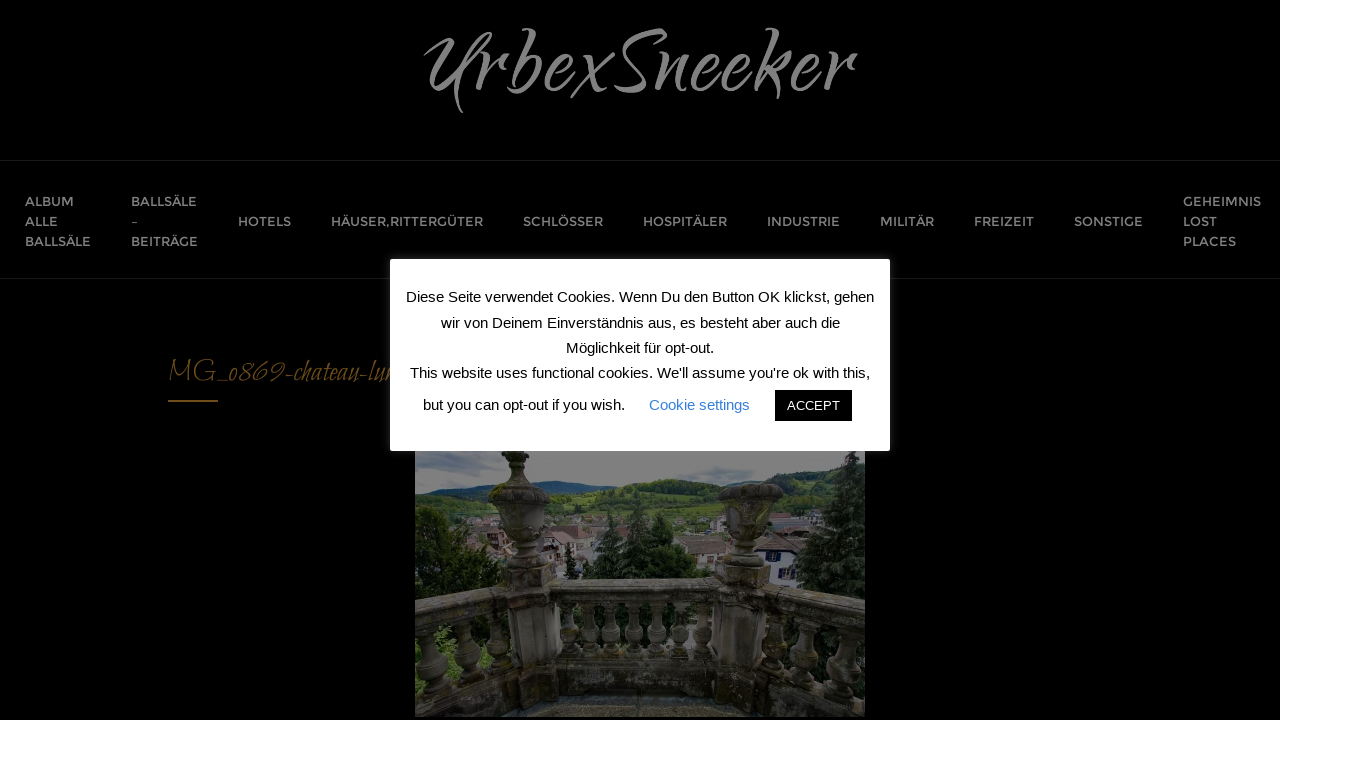

--- FILE ---
content_type: text/html; charset=UTF-8
request_url: https://urbexsneeker.de/chateau-lumiere/mg_0869-chateau-lumiere/
body_size: 20124
content:
<!doctype html>
<html dir="ltr" lang="de" prefix="og: https://ogp.me/ns#">
<head>
	<meta charset="UTF-8">
	<meta name="viewport" content="width=device-width, initial-scale=1">
	<link rel="profile" href="http://gmpg.org/xfn/11">
	<title>MG_0869-chateau-lumiere</title>

		<!-- All in One SEO 4.9.3 - aioseo.com -->
	<meta name="robots" content="max-image-preview:large" />
	<meta name="google-site-verification" content="google-site-verification=cPp_yKQPesOepfdomw3TptvlLOnrofKuXxbMPEQ9YL0" />
	<link rel="canonical" href="https://urbexsneeker.de/chateau-lumiere/mg_0869-chateau-lumiere/" />
	<meta name="generator" content="All in One SEO (AIOSEO) 4.9.3" />
		<meta property="og:locale" content="de_DE" />
		<meta property="og:site_name" content="UrbexSneeker | verlassene Orte - lost places - urbex" />
		<meta property="og:type" content="article" />
		<meta property="og:title" content="MG_0869-chateau-lumiere" />
		<meta property="og:url" content="https://urbexsneeker.de/chateau-lumiere/mg_0869-chateau-lumiere/" />
		<meta property="og:image" content="https://urbexsneeker.de/wp-content/uploads/2024/03/logo-urbexsneeker.png" />
		<meta property="og:image:secure_url" content="https://urbexsneeker.de/wp-content/uploads/2024/03/logo-urbexsneeker.png" />
		<meta property="article:published_time" content="2023-02-05T18:37:37+00:00" />
		<meta property="article:modified_time" content="2023-02-05T18:37:37+00:00" />
		<meta name="twitter:card" content="summary" />
		<meta name="twitter:title" content="MG_0869-chateau-lumiere" />
		<meta name="twitter:image" content="https://urbexsneeker.de/wp-content/uploads/2024/03/logo-urbexsneeker.png" />
		<script type="application/ld+json" class="aioseo-schema">
			{"@context":"https:\/\/schema.org","@graph":[{"@type":"BreadcrumbList","@id":"https:\/\/urbexsneeker.de\/chateau-lumiere\/mg_0869-chateau-lumiere\/#breadcrumblist","itemListElement":[{"@type":"ListItem","@id":"https:\/\/urbexsneeker.de#listItem","position":1,"name":"Home","item":"https:\/\/urbexsneeker.de","nextItem":{"@type":"ListItem","@id":"https:\/\/urbexsneeker.de\/chateau-lumiere\/mg_0869-chateau-lumiere\/#listItem","name":"MG_0869-chateau-lumiere"}},{"@type":"ListItem","@id":"https:\/\/urbexsneeker.de\/chateau-lumiere\/mg_0869-chateau-lumiere\/#listItem","position":2,"name":"MG_0869-chateau-lumiere","previousItem":{"@type":"ListItem","@id":"https:\/\/urbexsneeker.de#listItem","name":"Home"}}]},{"@type":"ItemPage","@id":"https:\/\/urbexsneeker.de\/chateau-lumiere\/mg_0869-chateau-lumiere\/#itempage","url":"https:\/\/urbexsneeker.de\/chateau-lumiere\/mg_0869-chateau-lumiere\/","name":"MG_0869-chateau-lumiere","inLanguage":"de-DE","isPartOf":{"@id":"https:\/\/urbexsneeker.de\/#website"},"breadcrumb":{"@id":"https:\/\/urbexsneeker.de\/chateau-lumiere\/mg_0869-chateau-lumiere\/#breadcrumblist"},"author":{"@id":"https:\/\/urbexsneeker.de\/author\/urbexrebellin\/#author"},"creator":{"@id":"https:\/\/urbexsneeker.de\/author\/urbexrebellin\/#author"},"datePublished":"2023-02-05T18:37:37+00:00","dateModified":"2023-02-05T18:37:37+00:00"},{"@type":"Person","@id":"https:\/\/urbexsneeker.de\/#person","name":"urbexsneeker","image":{"@type":"ImageObject","@id":"https:\/\/urbexsneeker.de\/chateau-lumiere\/mg_0869-chateau-lumiere\/#personImage","url":"https:\/\/secure.gravatar.com\/avatar\/beb537f2b25eeb734ec2700a195d98cc2f7d6bb0c53e66cabc0394dbfa4300ea?s=96&d=mm&r=g","width":96,"height":96,"caption":"urbexsneeker"}},{"@type":"Person","@id":"https:\/\/urbexsneeker.de\/author\/urbexrebellin\/#author","url":"https:\/\/urbexsneeker.de\/author\/urbexrebellin\/","name":"urbexsneeker","image":{"@type":"ImageObject","@id":"https:\/\/urbexsneeker.de\/chateau-lumiere\/mg_0869-chateau-lumiere\/#authorImage","url":"https:\/\/secure.gravatar.com\/avatar\/beb537f2b25eeb734ec2700a195d98cc2f7d6bb0c53e66cabc0394dbfa4300ea?s=96&d=mm&r=g","width":96,"height":96,"caption":"urbexsneeker"}},{"@type":"WebSite","@id":"https:\/\/urbexsneeker.de\/#website","url":"https:\/\/urbexsneeker.de\/","name":"UrbexSneeker","description":"verlassene Orte - lost places - urbex","inLanguage":"de-DE","publisher":{"@id":"https:\/\/urbexsneeker.de\/#person"}}]}
		</script>
		<!-- All in One SEO -->

<link href='https://fonts.gstatic.com' crossorigin rel='preconnect' />
<link rel="alternate" type="application/rss+xml" title="UrbexSneeker &raquo; Feed" href="https://urbexsneeker.de/feed/" />
<link rel="alternate" title="oEmbed (JSON)" type="application/json+oembed" href="https://urbexsneeker.de/wp-json/oembed/1.0/embed?url=https%3A%2F%2Furbexsneeker.de%2Fchateau-lumiere%2Fmg_0869-chateau-lumiere%2F" />
<link rel="alternate" title="oEmbed (XML)" type="text/xml+oembed" href="https://urbexsneeker.de/wp-json/oembed/1.0/embed?url=https%3A%2F%2Furbexsneeker.de%2Fchateau-lumiere%2Fmg_0869-chateau-lumiere%2F&#038;format=xml" />
<style id='wp-img-auto-sizes-contain-inline-css' type='text/css'>
img:is([sizes=auto i],[sizes^="auto," i]){contain-intrinsic-size:3000px 1500px}
/*# sourceURL=wp-img-auto-sizes-contain-inline-css */
</style>
<style id='wp-block-library-inline-css' type='text/css'>
:root{--wp-block-synced-color:#7a00df;--wp-block-synced-color--rgb:122,0,223;--wp-bound-block-color:var(--wp-block-synced-color);--wp-editor-canvas-background:#ddd;--wp-admin-theme-color:#007cba;--wp-admin-theme-color--rgb:0,124,186;--wp-admin-theme-color-darker-10:#006ba1;--wp-admin-theme-color-darker-10--rgb:0,107,160.5;--wp-admin-theme-color-darker-20:#005a87;--wp-admin-theme-color-darker-20--rgb:0,90,135;--wp-admin-border-width-focus:2px}@media (min-resolution:192dpi){:root{--wp-admin-border-width-focus:1.5px}}.wp-element-button{cursor:pointer}:root .has-very-light-gray-background-color{background-color:#eee}:root .has-very-dark-gray-background-color{background-color:#313131}:root .has-very-light-gray-color{color:#eee}:root .has-very-dark-gray-color{color:#313131}:root .has-vivid-green-cyan-to-vivid-cyan-blue-gradient-background{background:linear-gradient(135deg,#00d084,#0693e3)}:root .has-purple-crush-gradient-background{background:linear-gradient(135deg,#34e2e4,#4721fb 50%,#ab1dfe)}:root .has-hazy-dawn-gradient-background{background:linear-gradient(135deg,#faaca8,#dad0ec)}:root .has-subdued-olive-gradient-background{background:linear-gradient(135deg,#fafae1,#67a671)}:root .has-atomic-cream-gradient-background{background:linear-gradient(135deg,#fdd79a,#004a59)}:root .has-nightshade-gradient-background{background:linear-gradient(135deg,#330968,#31cdcf)}:root .has-midnight-gradient-background{background:linear-gradient(135deg,#020381,#2874fc)}:root{--wp--preset--font-size--normal:16px;--wp--preset--font-size--huge:42px}.has-regular-font-size{font-size:1em}.has-larger-font-size{font-size:2.625em}.has-normal-font-size{font-size:var(--wp--preset--font-size--normal)}.has-huge-font-size{font-size:var(--wp--preset--font-size--huge)}.has-text-align-center{text-align:center}.has-text-align-left{text-align:left}.has-text-align-right{text-align:right}.has-fit-text{white-space:nowrap!important}#end-resizable-editor-section{display:none}.aligncenter{clear:both}.items-justified-left{justify-content:flex-start}.items-justified-center{justify-content:center}.items-justified-right{justify-content:flex-end}.items-justified-space-between{justify-content:space-between}.screen-reader-text{border:0;clip-path:inset(50%);height:1px;margin:-1px;overflow:hidden;padding:0;position:absolute;width:1px;word-wrap:normal!important}.screen-reader-text:focus{background-color:#ddd;clip-path:none;color:#444;display:block;font-size:1em;height:auto;left:5px;line-height:normal;padding:15px 23px 14px;text-decoration:none;top:5px;width:auto;z-index:100000}html :where(.has-border-color){border-style:solid}html :where([style*=border-top-color]){border-top-style:solid}html :where([style*=border-right-color]){border-right-style:solid}html :where([style*=border-bottom-color]){border-bottom-style:solid}html :where([style*=border-left-color]){border-left-style:solid}html :where([style*=border-width]){border-style:solid}html :where([style*=border-top-width]){border-top-style:solid}html :where([style*=border-right-width]){border-right-style:solid}html :where([style*=border-bottom-width]){border-bottom-style:solid}html :where([style*=border-left-width]){border-left-style:solid}html :where(img[class*=wp-image-]){height:auto;max-width:100%}:where(figure){margin:0 0 1em}html :where(.is-position-sticky){--wp-admin--admin-bar--position-offset:var(--wp-admin--admin-bar--height,0px)}@media screen and (max-width:600px){html :where(.is-position-sticky){--wp-admin--admin-bar--position-offset:0px}}

/*# sourceURL=wp-block-library-inline-css */
</style><style id='global-styles-inline-css' type='text/css'>
:root{--wp--preset--aspect-ratio--square: 1;--wp--preset--aspect-ratio--4-3: 4/3;--wp--preset--aspect-ratio--3-4: 3/4;--wp--preset--aspect-ratio--3-2: 3/2;--wp--preset--aspect-ratio--2-3: 2/3;--wp--preset--aspect-ratio--16-9: 16/9;--wp--preset--aspect-ratio--9-16: 9/16;--wp--preset--color--black: #000000;--wp--preset--color--cyan-bluish-gray: #abb8c3;--wp--preset--color--white: #ffffff;--wp--preset--color--pale-pink: #f78da7;--wp--preset--color--vivid-red: #cf2e2e;--wp--preset--color--luminous-vivid-orange: #ff6900;--wp--preset--color--luminous-vivid-amber: #fcb900;--wp--preset--color--light-green-cyan: #7bdcb5;--wp--preset--color--vivid-green-cyan: #00d084;--wp--preset--color--pale-cyan-blue: #8ed1fc;--wp--preset--color--vivid-cyan-blue: #0693e3;--wp--preset--color--vivid-purple: #9b51e0;--wp--preset--gradient--vivid-cyan-blue-to-vivid-purple: linear-gradient(135deg,rgb(6,147,227) 0%,rgb(155,81,224) 100%);--wp--preset--gradient--light-green-cyan-to-vivid-green-cyan: linear-gradient(135deg,rgb(122,220,180) 0%,rgb(0,208,130) 100%);--wp--preset--gradient--luminous-vivid-amber-to-luminous-vivid-orange: linear-gradient(135deg,rgb(252,185,0) 0%,rgb(255,105,0) 100%);--wp--preset--gradient--luminous-vivid-orange-to-vivid-red: linear-gradient(135deg,rgb(255,105,0) 0%,rgb(207,46,46) 100%);--wp--preset--gradient--very-light-gray-to-cyan-bluish-gray: linear-gradient(135deg,rgb(238,238,238) 0%,rgb(169,184,195) 100%);--wp--preset--gradient--cool-to-warm-spectrum: linear-gradient(135deg,rgb(74,234,220) 0%,rgb(151,120,209) 20%,rgb(207,42,186) 40%,rgb(238,44,130) 60%,rgb(251,105,98) 80%,rgb(254,248,76) 100%);--wp--preset--gradient--blush-light-purple: linear-gradient(135deg,rgb(255,206,236) 0%,rgb(152,150,240) 100%);--wp--preset--gradient--blush-bordeaux: linear-gradient(135deg,rgb(254,205,165) 0%,rgb(254,45,45) 50%,rgb(107,0,62) 100%);--wp--preset--gradient--luminous-dusk: linear-gradient(135deg,rgb(255,203,112) 0%,rgb(199,81,192) 50%,rgb(65,88,208) 100%);--wp--preset--gradient--pale-ocean: linear-gradient(135deg,rgb(255,245,203) 0%,rgb(182,227,212) 50%,rgb(51,167,181) 100%);--wp--preset--gradient--electric-grass: linear-gradient(135deg,rgb(202,248,128) 0%,rgb(113,206,126) 100%);--wp--preset--gradient--midnight: linear-gradient(135deg,rgb(2,3,129) 0%,rgb(40,116,252) 100%);--wp--preset--font-size--small: 13px;--wp--preset--font-size--medium: 20px;--wp--preset--font-size--large: 36px;--wp--preset--font-size--x-large: 42px;--wp--preset--spacing--20: 0.44rem;--wp--preset--spacing--30: 0.67rem;--wp--preset--spacing--40: 1rem;--wp--preset--spacing--50: 1.5rem;--wp--preset--spacing--60: 2.25rem;--wp--preset--spacing--70: 3.38rem;--wp--preset--spacing--80: 5.06rem;--wp--preset--shadow--natural: 6px 6px 9px rgba(0, 0, 0, 0.2);--wp--preset--shadow--deep: 12px 12px 50px rgba(0, 0, 0, 0.4);--wp--preset--shadow--sharp: 6px 6px 0px rgba(0, 0, 0, 0.2);--wp--preset--shadow--outlined: 6px 6px 0px -3px rgb(255, 255, 255), 6px 6px rgb(0, 0, 0);--wp--preset--shadow--crisp: 6px 6px 0px rgb(0, 0, 0);}:where(.is-layout-flex){gap: 0.5em;}:where(.is-layout-grid){gap: 0.5em;}body .is-layout-flex{display: flex;}.is-layout-flex{flex-wrap: wrap;align-items: center;}.is-layout-flex > :is(*, div){margin: 0;}body .is-layout-grid{display: grid;}.is-layout-grid > :is(*, div){margin: 0;}:where(.wp-block-columns.is-layout-flex){gap: 2em;}:where(.wp-block-columns.is-layout-grid){gap: 2em;}:where(.wp-block-post-template.is-layout-flex){gap: 1.25em;}:where(.wp-block-post-template.is-layout-grid){gap: 1.25em;}.has-black-color{color: var(--wp--preset--color--black) !important;}.has-cyan-bluish-gray-color{color: var(--wp--preset--color--cyan-bluish-gray) !important;}.has-white-color{color: var(--wp--preset--color--white) !important;}.has-pale-pink-color{color: var(--wp--preset--color--pale-pink) !important;}.has-vivid-red-color{color: var(--wp--preset--color--vivid-red) !important;}.has-luminous-vivid-orange-color{color: var(--wp--preset--color--luminous-vivid-orange) !important;}.has-luminous-vivid-amber-color{color: var(--wp--preset--color--luminous-vivid-amber) !important;}.has-light-green-cyan-color{color: var(--wp--preset--color--light-green-cyan) !important;}.has-vivid-green-cyan-color{color: var(--wp--preset--color--vivid-green-cyan) !important;}.has-pale-cyan-blue-color{color: var(--wp--preset--color--pale-cyan-blue) !important;}.has-vivid-cyan-blue-color{color: var(--wp--preset--color--vivid-cyan-blue) !important;}.has-vivid-purple-color{color: var(--wp--preset--color--vivid-purple) !important;}.has-black-background-color{background-color: var(--wp--preset--color--black) !important;}.has-cyan-bluish-gray-background-color{background-color: var(--wp--preset--color--cyan-bluish-gray) !important;}.has-white-background-color{background-color: var(--wp--preset--color--white) !important;}.has-pale-pink-background-color{background-color: var(--wp--preset--color--pale-pink) !important;}.has-vivid-red-background-color{background-color: var(--wp--preset--color--vivid-red) !important;}.has-luminous-vivid-orange-background-color{background-color: var(--wp--preset--color--luminous-vivid-orange) !important;}.has-luminous-vivid-amber-background-color{background-color: var(--wp--preset--color--luminous-vivid-amber) !important;}.has-light-green-cyan-background-color{background-color: var(--wp--preset--color--light-green-cyan) !important;}.has-vivid-green-cyan-background-color{background-color: var(--wp--preset--color--vivid-green-cyan) !important;}.has-pale-cyan-blue-background-color{background-color: var(--wp--preset--color--pale-cyan-blue) !important;}.has-vivid-cyan-blue-background-color{background-color: var(--wp--preset--color--vivid-cyan-blue) !important;}.has-vivid-purple-background-color{background-color: var(--wp--preset--color--vivid-purple) !important;}.has-black-border-color{border-color: var(--wp--preset--color--black) !important;}.has-cyan-bluish-gray-border-color{border-color: var(--wp--preset--color--cyan-bluish-gray) !important;}.has-white-border-color{border-color: var(--wp--preset--color--white) !important;}.has-pale-pink-border-color{border-color: var(--wp--preset--color--pale-pink) !important;}.has-vivid-red-border-color{border-color: var(--wp--preset--color--vivid-red) !important;}.has-luminous-vivid-orange-border-color{border-color: var(--wp--preset--color--luminous-vivid-orange) !important;}.has-luminous-vivid-amber-border-color{border-color: var(--wp--preset--color--luminous-vivid-amber) !important;}.has-light-green-cyan-border-color{border-color: var(--wp--preset--color--light-green-cyan) !important;}.has-vivid-green-cyan-border-color{border-color: var(--wp--preset--color--vivid-green-cyan) !important;}.has-pale-cyan-blue-border-color{border-color: var(--wp--preset--color--pale-cyan-blue) !important;}.has-vivid-cyan-blue-border-color{border-color: var(--wp--preset--color--vivid-cyan-blue) !important;}.has-vivid-purple-border-color{border-color: var(--wp--preset--color--vivid-purple) !important;}.has-vivid-cyan-blue-to-vivid-purple-gradient-background{background: var(--wp--preset--gradient--vivid-cyan-blue-to-vivid-purple) !important;}.has-light-green-cyan-to-vivid-green-cyan-gradient-background{background: var(--wp--preset--gradient--light-green-cyan-to-vivid-green-cyan) !important;}.has-luminous-vivid-amber-to-luminous-vivid-orange-gradient-background{background: var(--wp--preset--gradient--luminous-vivid-amber-to-luminous-vivid-orange) !important;}.has-luminous-vivid-orange-to-vivid-red-gradient-background{background: var(--wp--preset--gradient--luminous-vivid-orange-to-vivid-red) !important;}.has-very-light-gray-to-cyan-bluish-gray-gradient-background{background: var(--wp--preset--gradient--very-light-gray-to-cyan-bluish-gray) !important;}.has-cool-to-warm-spectrum-gradient-background{background: var(--wp--preset--gradient--cool-to-warm-spectrum) !important;}.has-blush-light-purple-gradient-background{background: var(--wp--preset--gradient--blush-light-purple) !important;}.has-blush-bordeaux-gradient-background{background: var(--wp--preset--gradient--blush-bordeaux) !important;}.has-luminous-dusk-gradient-background{background: var(--wp--preset--gradient--luminous-dusk) !important;}.has-pale-ocean-gradient-background{background: var(--wp--preset--gradient--pale-ocean) !important;}.has-electric-grass-gradient-background{background: var(--wp--preset--gradient--electric-grass) !important;}.has-midnight-gradient-background{background: var(--wp--preset--gradient--midnight) !important;}.has-small-font-size{font-size: var(--wp--preset--font-size--small) !important;}.has-medium-font-size{font-size: var(--wp--preset--font-size--medium) !important;}.has-large-font-size{font-size: var(--wp--preset--font-size--large) !important;}.has-x-large-font-size{font-size: var(--wp--preset--font-size--x-large) !important;}
/*# sourceURL=global-styles-inline-css */
</style>

<style id='classic-theme-styles-inline-css' type='text/css'>
/*! This file is auto-generated */
.wp-block-button__link{color:#fff;background-color:#32373c;border-radius:9999px;box-shadow:none;text-decoration:none;padding:calc(.667em + 2px) calc(1.333em + 2px);font-size:1.125em}.wp-block-file__button{background:#32373c;color:#fff;text-decoration:none}
/*# sourceURL=/wp-includes/css/classic-themes.min.css */
</style>
<link rel='stylesheet' id='contact-form-7-css' href='https://urbexsneeker.de/wp-content/plugins/contact-form-7/includes/css/styles.css?ver=6.1.4' type='text/css' media='all' />
<link rel='stylesheet' id='cookie-law-info-css' href='https://urbexsneeker.de/wp-content/plugins/cookie-law-info/legacy/public/css/cookie-law-info-public.css?ver=3.4.0' type='text/css' media='all' />
<link rel='stylesheet' id='cookie-law-info-gdpr-css' href='https://urbexsneeker.de/wp-content/plugins/cookie-law-info/legacy/public/css/cookie-law-info-gdpr.css?ver=3.4.0' type='text/css' media='all' />
<link rel='stylesheet' id='math-captcha-frontend-css' href='https://urbexsneeker.de/wp-content/plugins/wp-math-captcha/css/frontend.css?ver=6.9' type='text/css' media='all' />
<link rel='stylesheet' id='bootstrap-css' href='https://urbexsneeker.de/wp-content/themes/bizberg/assets/bootstrap/css/bootstrap.min.css?ver=1.7' type='text/css' media='all' />
<link rel='stylesheet' id='font-awesome-5-css' href='https://urbexsneeker.de/wp-content/themes/bizberg/assets/icons/font-awesome-5/css/all.css?ver=1.7' type='text/css' media='all' />
<link rel='stylesheet' id='bizberg-main-css' href='https://urbexsneeker.de/wp-content/themes/bizberg/assets/css/main.css?ver=1.7' type='text/css' media='all' />
<link rel='stylesheet' id='bizberg-component-css' href='https://urbexsneeker.de/wp-content/themes/bizberg/assets/css/component.css?ver=1.7' type='text/css' media='all' />
<link rel='stylesheet' id='bizberg-style2-css' href='https://urbexsneeker.de/wp-content/themes/bizberg/assets/css/style.css?ver=1.7' type='text/css' media='all' />
<link rel='stylesheet' id='bizberg-responsive-css' href='https://urbexsneeker.de/wp-content/themes/bizberg/assets/css/responsive.css?ver=1.7' type='text/css' media='all' />
<link rel='stylesheet' id='oh_my_blog_chld_css-css' href='https://urbexsneeker.de/wp-content/themes/bizberg/style.css?ver=1.7' type='text/css' media='all' />
<link rel='stylesheet' id='bizberg-style-css' href='https://urbexsneeker.de/wp-content/themes/oh-my-blog/style.css?ver=6.9' type='text/css' media='all' />
<style id='bizberg-style-inline-css' type='text/css'>

        .detail-content.single_page img {
			display: block;
			margin-left: auto;
			margin-right: auto;
			text-align: center;
		}body:not(.home) header#masthead {
		    border-bottom: 1px solid #eee;
		}.banner .slider .overlay {
	   background: linear-gradient(-90deg, rgba(20,0,0,0.30), rgba(221,51,51,0.3));
	}.breadcrumb-wrapper .section-title{ text-align:center;padding-top:165px; padding-bottom:165px; padding-left:0px; padding-right:0px }body.home .breadcrumb-wrapper.homepage_banner .overlay {
	  	background: linear-gradient(-90deg, rgba(0,0,0,0.05), rgba(0,0,0,0.44));
	}body:not(.home) .breadcrumb-wrapper .overlay {
	  	background: linear-gradient(-90deg, rgba(0, 0, 0, 0.6), rgba(0, 0, 0, 0.6));
	}.banner .slider .swiper-button-next, .banner .slider .swiper-button-prev { border-radius: 0px; transform: rotate(45deg); } .banner .slider .swiper-button-next:after, .banner .slider .swiper-button-prev:after{ transform: rotate(-45deg); }body{ background-image: linear-gradient(to right,#000000,#000000),url(  ); 
	background-repeat : repeat;
	background-position : center center;
	background-size : cover;
	background-attachment : scroll;}.primary_header_2_wrapper{ background-image: linear-gradient(to right,rgba(255,255,255,0),rgba(255,255,255,0)),url(  ); 
	background-repeat : repeat;
	background-position : center center;
	background-size : cover;
	background-attachment : scroll;}body:not(.page-template-page-fullwidth-transparent-header) header#masthead #top-bar { background: #000;
    background: -moz-linear-gradient(90deg, #000 0%, #000 100%);
    background: -webkit-linear-gradient(90deg, #000 0%, #000 100%);
    background: linear-gradient(90deg, #000 0%, #000 100%);
    filter: progid: DXImageTransform.Microsoft.gradient(startColorstr='#000', endColorstr='#000', GradientType=1); }.navbar-default { background: #000;
    background: -moz-linear-gradient(90deg, #000 0%, #000 100%);
    background: -webkit-linear-gradient(90deg, #000 0%, #000 100%);
    background: linear-gradient(90deg, #000 0%, #000 100%);
    filter: progid: DXImageTransform.Microsoft.gradient(startColorstr='#000', endColorstr='#000', GradientType=1); }.navbar.sticky { background: #dd3333;
    background: -moz-linear-gradient(90deg, #dd3333 0%, #dd3333 100%);
    background: -webkit-linear-gradient(90deg, #dd3333 0%, #dd3333 100%);
    background: linear-gradient(90deg, #dd3333 0%, #dd3333 100%);
    filter: progid: DXImageTransform.Microsoft.gradient(startColorstr='#dd3333', endColorstr='#dd3333', GradientType=1); }a.slider_btn { background: #dd3333;
    background: -moz-linear-gradient(90deg, #dd3333 0%, #dd3333 100%);
    background: -webkit-linear-gradient(90deg, #dd3333 0%, #dd3333 100%);
    background: linear-gradient(90deg, #dd3333 0%, #dd3333 100%);
    filter: progid: DXImageTransform.Microsoft.gradient(startColorstr='#dd3333', endColorstr='#dd3333', GradientType=1); }.featured_cat_background_0{ background:#dd3333 !important; }.bizberg_dark_mode .full-screen-search, .bizberg_dark_mode .full-screen-search label { background-color:#000000}
/*# sourceURL=bizberg-style-inline-css */
</style>
<link rel='stylesheet' id='bizberg-google-fonts-css' href='https://urbexsneeker.de/wp-content/fonts/fa1f3d925a4a5eebee22f6cc73b6f50d.css' type='text/css' media='all' />
<link rel='stylesheet' id='fancybox-css' href='https://urbexsneeker.de/wp-content/plugins/easy-fancybox/fancybox/1.5.4/jquery.fancybox.min.css?ver=6.9' type='text/css' media='screen' />
<link rel='stylesheet' id='jquery-lazyloadxt-spinner-css-css' href='//urbexsneeker.de/wp-content/plugins/a3-lazy-load/assets/css/jquery.lazyloadxt.spinner.css?ver=6.9' type='text/css' media='all' />
<link rel='stylesheet' id='a3a3_lazy_load-css' href='//urbexsneeker.de/wp-content/uploads/sass/a3_lazy_load.min.css?ver=1768595934' type='text/css' media='all' />
<script type="text/javascript" src="https://urbexsneeker.de/wp-includes/js/jquery/jquery.min.js?ver=3.7.1" id="jquery-core-js"></script>
<script type="text/javascript" src="https://urbexsneeker.de/wp-includes/js/jquery/jquery-migrate.min.js?ver=3.4.1" id="jquery-migrate-js"></script>
<script type="text/javascript" id="cookie-law-info-js-extra">
/* <![CDATA[ */
var Cli_Data = {"nn_cookie_ids":[],"cookielist":[],"non_necessary_cookies":[],"ccpaEnabled":"","ccpaRegionBased":"","ccpaBarEnabled":"","strictlyEnabled":["necessary","obligatoire"],"ccpaType":"gdpr","js_blocking":"","custom_integration":"","triggerDomRefresh":"","secure_cookies":""};
var cli_cookiebar_settings = {"animate_speed_hide":"500","animate_speed_show":"500","background":"#FFF","border":"#b1a6a6c2","border_on":"","button_1_button_colour":"#000","button_1_button_hover":"#000000","button_1_link_colour":"#fff","button_1_as_button":"1","button_1_new_win":"","button_2_button_colour":"#333","button_2_button_hover":"#292929","button_2_link_colour":"#444","button_2_as_button":"","button_2_hidebar":"","button_3_button_colour":"#000","button_3_button_hover":"#000000","button_3_link_colour":"#fff","button_3_as_button":"1","button_3_new_win":"","button_4_button_colour":"#000","button_4_button_hover":"#000000","button_4_link_colour":"#3680db","button_4_as_button":"","button_7_button_colour":"#61a229","button_7_button_hover":"#4e8221","button_7_link_colour":"#fff","button_7_as_button":"1","button_7_new_win":"","font_family":"inherit","header_fix":"","notify_animate_hide":"1","notify_animate_show":"","notify_div_id":"#cookie-law-info-bar","notify_position_horizontal":"right","notify_position_vertical":"bottom","scroll_close":"","scroll_close_reload":"","accept_close_reload":"","reject_close_reload":"","showagain_tab":"1","showagain_background":"#fff","showagain_border":"#000","showagain_div_id":"#cookie-law-info-again","showagain_x_position":"100px","text":"#000","show_once_yn":"","show_once":"10000","logging_on":"","as_popup":"","popup_overlay":"1","bar_heading_text":"","cookie_bar_as":"popup","popup_showagain_position":"bottom-left","widget_position":"left"};
var log_object = {"ajax_url":"https://urbexsneeker.de/wp-admin/admin-ajax.php"};
//# sourceURL=cookie-law-info-js-extra
/* ]]> */
</script>
<script type="text/javascript" src="https://urbexsneeker.de/wp-content/plugins/cookie-law-info/legacy/public/js/cookie-law-info-public.js?ver=3.4.0" id="cookie-law-info-js"></script>
<script type="text/javascript" src="https://urbexsneeker.de/wp-content/themes/bizberg/assets/bootstrap/js/bootstrap.min.js?ver=1.7" id="bootstrap-js"></script>
<link rel="https://api.w.org/" href="https://urbexsneeker.de/wp-json/" /><link rel="alternate" title="JSON" type="application/json" href="https://urbexsneeker.de/wp-json/wp/v2/media/9889" /><link rel="EditURI" type="application/rsd+xml" title="RSD" href="https://urbexsneeker.de/xmlrpc.php?rsd" />
<meta name="generator" content="WordPress 6.9" />
<link rel='shortlink' href='https://urbexsneeker.de/?p=9889' />
<!-- Analytics by WP Statistics - https://wp-statistics.com -->
<link rel="icon" href="https://urbexsneeker.de/wp-content/uploads/2019/12/wp-1577741373160-150x150.jpg" sizes="32x32" />
<link rel="icon" href="https://urbexsneeker.de/wp-content/uploads/2019/12/wp-1577741373160-300x300.jpg" sizes="192x192" />
<link rel="apple-touch-icon" href="https://urbexsneeker.de/wp-content/uploads/2019/12/wp-1577741373160-300x300.jpg" />
<meta name="msapplication-TileImage" content="https://urbexsneeker.de/wp-content/uploads/2019/12/wp-1577741373160-300x300.jpg" />
		<style type="text/css" id="wp-custom-css">
			.entry-date { display: none; }
.grecaptcha-badge {
display: none !important;
visibility: hidden !important;
}		</style>
		<style id="kirki-inline-styles">.oh-my-blog-post-outer h2.section-title{font-size:40px;}.featured_posts_wrapper{padding-top:60px;padding-bottom:60px;background-color:#141414;}.featured_posts_wrapper .section-heading-wrapper{text-align:center;}.oh-my-blog-post-item{height:250px;background:#ffffff;}.oh-my-blog-post-item .overlay{background:rgba(0, 0, 0, 0.3);}.primary_header_2_wrapper{padding-top:10px;padding-bottom:30px;border-bottom-color:#2f2f2f;}.primary_header_2{justify-content:center;text-align:center;}body.home header#masthead, body:not(.home) header#masthead{border-bottom-width:1px;border-bottom-color:#2f2f2f;}.navbar-default .navbar-collapse{border-color:#000;}.navbar-default .navbar-nav>li>a,.header-search i{color:#fff;}.navbar-default .navbar-nav>li>a:after{background:#000;}.page-fullwidth-transparent-header header .navbar-default .navbar-nav > li > a:hover,.page-fullwidth-transparent-header .navbar-nav > li:hover > a{color:#dd9933 !important;}header .navbar-default .navbar-nav > li > a:hover,.navbar-nav > li:hover,.header-search .search-form input#searchsubmit, .header-search .search-form input#searchsubmit:visited,header .navbar-default .navbar-nav > li > a:focus{background:#dd9933 !important;}.navbar-nav > li.header_btn_wrapper:hover,.navbar-nav > li.search_wrapper:hover,.page-fullwidth-transparent-header .navbar-nav > li:hover{background:none !important;}.navbar-nav li ul{border-top-color:#dd9933 !important;background:#121213;border-color:rgba(37,37,38,0.57);}header .navbar-default .navbar-nav > li > a:hover,header .navbar-default .navbar-nav > li > a:focus{border-color:#b17b29;}.sticky .bizberg_header_wrapper h3,.sticky .primary_header_2 h3,.bizberg_header_wrapper h3{color:#fff;}.sticky .bizberg_header_wrapper p,.sticky .primary_header_2 p, .bizberg_header_wrapper p{color:#fff;}.navbar-default.sticky .navbar-collapse{border-color:#dd3333;}.navbar.sticky.navbar-default .navbar-nav>li>a,.navbar.sticky .header-search i{color:#fff;}.navbar-default.sticky .navbar-nav>li>a:after{background:#dd3333;}header .navbar-default.sticky .navbar-nav > li > a:not(.menu_custom_btn):hover,.sticky .navbar-nav > li:hover,.sticky .header-search .search-form input#searchsubmit,.sticky .header-search .search-form input#searchsubmit:visited{background:#c71d1d !important;}.sticky .navbar-nav > li.header_btn_wrapper:hover,.sticky .navbar-nav > li.search_wrapper:hover{background:none !important;}.sticky .navbar-nav li ul{border-top-color:#c71d1d !important;background:#dd3333;border-color:#df4343;}body:not(.bizberg_transparent_header) header .navbar-default.sticky .navbar-nav > li > a:not(.menu_custom_btn):hover{border-color:#a01818;}.navbar-nav li ul li a{border-bottom-color:rgba(37,37,38,0.57);}.sticky .navbar-nav li ul li a{border-bottom-color:#df4343;}.navbar-nav li ul li a,.navbar-nav li ul li:hover a{color:#fff;}.sticky .navbar-nav li ul li a,.sticky .navbar-nav li ul li:hover a{color:#fff;}.prognroll-bar{display:none;}footer .footer_social_links a i{color:#ef8d37 !important;background:#000000 !important;}footer#footer.footer-style{background:#000000 !important;}footer#footer.footer-style p{color:#545454;}#footer a{color:#545e53;}#footer a:hover{color:#6e912d;}.slicknav_btn.slicknav_open:before, .slicknav_btn.slicknav_collapsed:before{color:#fff;}.slicknav_nav,.slicknav_nav ul li{background:#1F1D26;}.slicknav_nav .slicknav_row:hover, .slicknav_nav a:hover, .slicknav_nav .menu_custom_btn:hover{background:#443E56 !important;}.slicknav_nav a,.slicknav_nav a:focus,.slicknav_nav a:hover{color:#B6B3C4 !important;}.slicknav_nav li.menu-item > a,.slicknav_nav .slicknav_row,.slicknav_nav a.slicknav_item{border-color:#3b3844;}body.bizberg_transparent_header header#masthead #top-bar,body.bizberg_transparent_header .navbar-default,body.bizberg_transparent_header .primary_header_2_wrapper{background:rgba(10,10,10,0.2);}body.bizberg_transparent_header header#masthead,body.bizberg_transparent_header .navbar.sticky{backdrop-filter:blur(30px);--webkit-backdrop-filter:blur(30px);}body.bizberg_transparent_header header#masthead #top-bar,body.bizberg_transparent_header .primary_header_2_wrapper, .bizberg_transparent_header:not(.bizberg_sticky_header_disabled) header#masthead{border-bottom-color:rgba(255,255,255,0.36);}body.bizberg_transparent_header header#masthead #top-bar #top-social-left li a{border-right-color:rgba(255,255,255,0.36);}body.bizberg_transparent_header header#masthead #top-bar #top-social-left li:first-child a{border-left-color:rgba(255,255,255,0.36);}body.bizberg_transparent_header header#masthead #top-bar .top-bar-right li:after{color:rgba(255,255,255,0.36);}body.bizberg_transparent_header header#masthead .navbar-default .navbar-nav>li>a:after{background:rgba(255,255,255,0.36);}body.bizberg_transparent_header header#masthead #top-bar #top-social-left li a,body.bizberg_transparent_header header#masthead #top-bar .infobox_header_wrapper li a,body.bizberg_transparent_header header#masthead #top-bar .infobox_header_wrapper li, body.bizberg_transparent_header header#masthead .navbar-default .navbar-nav>li>a, body.bizberg_transparent_header header#masthead .header-search i{color:#fff;}body.bizberg_transparent_header header#masthead .bizberg_header_wrapper h3,body.bizberg_transparent_header header#masthead .primary_header_2 h3, body.bizberg_transparent_header header#masthead .bizberg_header_wrapper p, body.bizberg_transparent_header header#masthead .primary_header_2 p{color:#fff;}body.bizberg_transparent_header .page-fullwidth-transparent-header header .navbar-default .navbar-nav > li > a:hover,body.bizberg_transparent_header .page-fullwidth-transparent-header .navbar-nav > li:hover > a{color:rgba(10,10,10,0.1) !important;}body.bizberg_transparent_header header .navbar-default .navbar-nav > li > a:hover, body.bizberg_transparent_header header .navbar-default.sticky .navbar-nav > li > a:hover, body.bizberg_transparent_header .navbar-nav > li:hover,body.bizberg_transparent_header .header-search .search-form input#searchsubmit,body.bizberg_transparent_header .header-search .search-form input#searchsubmit:visited{background:rgba(10,10,10,0.1) !important;}body.bizberg_transparent_header .navbar-nav > li.header_btn_wrapper:hover,body.bizberg_transparent_header .navbar-nav > li.search_wrapper:hover,body.bizberg_transparent_header .page-fullwidth-transparent-header .navbar-nav > li:hover{background:none !important;}body.bizberg_transparent_header .navbar-nav li ul{border-top-color:rgba(10,10,10,0.1) !important;}body.bizberg_transparent_header header .navbar-default .navbar-nav > li > a:hover, body.bizberg_transparent_header header .navbar-default.sticky .navbar-nav > li > a:hover{border-color:transparent;}body.bizberg_transparent_header.bizberg_sticky_header_enabled header#masthead .slicknav_btn.slicknav_open:before, body.bizberg_transparent_header.bizberg_sticky_header_enabled header#masthead .slicknav_btn.slicknav_collapsed:before{color:#434343;}body.bizberg_transparent_header.bizberg_sticky_header_enabled header#masthead .mobile_search_icon i{color:#434343;}body.bizberg_transparent_header .navbar-default.sticky{background:rgba(255,255,255,0);}body.bizberg_transparent_header .sticky .navbar-nav li ul{border-top-color:rgba(10,10,10,0.1) !important;}body.bizberg_transparent_header header .navbar-default.sticky .navbar-nav > li > a:hover, body.bizberg_transparent_header .sticky .navbar-nav > li:not(.search_wrapper):not(.header_btn_wrapper):hover{background:rgba(10,10,10,0.1) !important;}body.bizberg_transparent_header header#masthead .navbar-default.sticky .navbar-nav>li>a, body.bizberg_transparent_header header#masthead .sticky .header-search i{color:#fff;}body.bizberg_transparent_header header#masthead .sticky .bizberg_header_wrapper h3,body.bizberg_transparent_header header#masthead .sticky .primary_header_2 h3, body.bizberg_transparent_header header#masthead .sticky .bizberg_header_wrapper p, body.bizberg_transparent_header header#masthead .sticky .primary_header_2 p{color:#fff;}body.bizberg_transparent_header.bizberg_sticky_header_disabled header#masthead .transparent_header_sticky .slicknav_btn:before{color:#fff;}body.bizberg_transparent_header.bizberg_sticky_header_disabled header#masthead .mobile_search_icon i{color:#434343;}.homepage_banner h1.banner_title{color:#ffffff;}.homepage_banner p.banner_subtitle{color:#fff;}.breadcrumb-wrapper.not-home .section-title h1{color:#ffffff;}.breadcrumb-wrapper.not-home .breadcrumb li a,.breadcrumb>li+li:before{color:#4c8829;}.breadcrumb-wrapper.not-home .section-title{text-align:left;padding-top:65px;padding-bottom:65px;padding-left:0px;padding-right:0px;}.breadcrumb-wrapper.not-home{background:rgba(20,20,20,.8);background-color:rgba(20,20,20,.8);background-repeat:repeat;background-position:center center;background-attachment:scroll;-webkit-background-size:cover;-moz-background-size:cover;-ms-background-size:cover;-o-background-size:cover;background-size:cover;}body,#blog .blog-post .entry-meta > span > a,#blog .blog-post.blog-large .entry-date a,#sidebar.sidebar-wrapper a,#footer ul.inline-menu > li a,#footer p.copyright,#footer .copyright a,.result-paging-wrapper ul.paging li a, .navigation.pagination a, .navigation.pagination span,.breadcrumb-wrapper.not-home li a,.breadcrumb li .active,.comment-navigation .nav-previous a, .comment-navigation .nav-next a, .post-navigation .nav-previous a, .post-navigation .nav-next a,ul.comment-item li .comment-header > a,.edit_repy_links a,#respond .logged-in-as a,.comments-area label,#respond form input,#respond .comment-form-comment textarea,#cancel-comment-reply-link,.detail-content.single_page p, .comment-content p,p.banner_subtitle, .swiper-content p, .bizberg_detail_cat,.bizberg_detail_user_wrapper a, .bizberg_detail_comment_count, .tag-cloud-heading, .single_page .tagcloud.tags a, .full-screen-search input[type="text"].search-field,.detail-content.single_page ul, .comment-content ul,.bizberg_default_page ul,.bizberg_default_page li,.bizberg_read_time{font-family:-apple-system, BlinkMacSystemFont, "Segoe UI", Roboto, Oxygen-Sans, Ubuntu, Cantarell, "Helvetica Neue", sans-serif;font-size:17px;font-weight:400;line-height:1.6;}.primary_header_2 h3,.bizberg_header_wrapper h3{font-family:Qwigley;font-size:110px;font-weight:400;letter-spacing:3px;line-height:1.5;text-align:center;text-transform:none;}.primary_header_2 p,.bizberg_header_wrapper p{font-family:-apple-system, BlinkMacSystemFont, "Segoe UI", Roboto, Oxygen-Sans, Ubuntu, Cantarell, "Helvetica Neue", sans-serif;font-size:16px;font-weight:400;letter-spacing:2px;line-height:0.0;text-align:center;text-transform:uppercase;}h1:not([class^="elementor-"]):not(.banner-title),.breadcrumb-wrapper h1{font-family:Bilbo;font-size:80px;font-weight:400;letter-spacing:0px;line-height:1.2;text-transform:inherit;}h2:not([class^="elementor-"]):not(.title),body.sidebar #sidebar .widget h2, .wp-block-search__label{font-family:Bilbo;font-size:42px;font-weight:400;letter-spacing:0px;line-height:1.2;text-transform:inherit;}h3:not([class^="elementor-"]):not(.header_site_title):not(.service-title):not(.news-title):not([class^="eael-"]):not(.team-title):not(.cause-title):not(.progress-percentage):not(.donated-text):not(.income-symbol):not(.donor-count):not(.circle-progressbar-counter):not(.goal-title):not(.remaing-title):not(.donor-title),.detail-content.single_page h3{font-family:Bilbo;font-size:32px;font-weight:400;letter-spacing:0px;line-height:1.2;text-transform:inherit;}h4:not([class^="elementor-"]):not([class^="eael-"]):not([class^="napae-"]):not([class^="namep-"]):not(.valuable-title){font-family:Cuprum;font-size:22px;font-weight:400;letter-spacing:0px;line-height:1.1;text-transform:inherit;}body.sidebar #sidebar .widget h2, .wp-block-search__label{font-size:15px;}.navbar.sticky .bizberg_header_wrapper .logo img{max-height:51px;}a:focus{outline:1px dashed #dd9933;}.breadcrumb-wrapper .breadcrumb .active,.post-navigation .nav-previous a:hover, .post-navigation .nav-next a:hover,#blog .blog-post .entry-meta > span > a:hover, nav.comment-navigation a:hover,.bizberg_detail_user_wrapper a:hover,div#respond h3#reply-title small a, .sidebar-wrapper .section-title h3{color:#dd9933;}.widget_text.widget a{color:#dd9933 !important;}.search-form input#searchsubmit,#back-to-top a,.btn-primary, a.btn-primary,.bizberg_woocommerce_shop #respond p.form-submit #submit, .reply a, input.wpcf7-form-control.wpcf7-submit, form.post-password-form input[type="submit"],.result-paging-wrapper ul.paging li.active a, .result-paging-wrapper ul.paging li a:hover, .widget.widget_tag_cloud a:hover, .tagcloud.tags a:hover,.bizberg_detail_cat:after,.full-screen-search .close,p.form-submit .submit, .wp-block-search .wp-block-search__button{background:#dd9933;}.post-navigation .nav-previous a:hover, .post-navigation .nav-next a:hover, nav.comment-navigation a:hover,div#respond h3#reply-title small a{border-color:#dd9933;}.btn-primary, a.btn-primary, .bizberg_woocommerce_shop #respond p.form-submit #submit, .reply a,p.form-submit .submit, input.wpcf7-form-control.wpcf7-submit, form.post-password-form input[type="submit"]{border-color:#b17b29;}.btn-primary:hover, a.btn-primary:hover, .bizberg_woocommerce_shop #respond p.form-submit #submit:hover, .reply a:hover, input.wpcf7-form-control.wpcf7-submit:hover, form.post-password-form input[type="submit"]:hover,.red-btn .btn-primary:hover, .error-section a:hover,p.form-submit .submit:hover{background:#b17b29;border-color:#dd9933;}.detail-content.single_page a, .bizberg-list .entry-content p a, .comment-list .comment-content a, .widget_text.widget a{text-decoration-color:#dd9933;}.primary_header_2 a.logo:focus h3,.primary_header_2 a.logo:focus p{color:#dd9933;}.detail-content.single_page a, .bizberg-list .entry-content p a, .comment-list .comment-content a, .widget_text.widget a, #comments ul.comment-item li .comment-header > a:focus{color:#dd9933;}.detail-content.single_page .bizberg_post_date a:after, #comments a:focus code{background:#dd9933;}.single_post_layout_2.detail-content.single_page .single-category > span > a{background-color:#dd9933;}body{color:#7a7a7a;}h1,h2,h3,h4,h5,h6,h3.blog-title,h2.comments-title{color:#dd9933;}.bizberg_default_page .single_page h3.blog-title:after,.bizberg_default_page .single_page h2.blog-title:after{border-color:#dd9933;}div#respond h3#reply-title:after{background:#dd9933;}a,#blog .blog-post.blog-large .entry-title a,#blog .blog-post .entry-meta > span > a,#blog .blog-post .entry-meta > span.bizberg_read_time,#blog .blog-post.blog-large .entry-date a,ul.comment-item li .comment-header > a,.comment-item .comment-time a,.bizberg_detail_user_wrapper a,.bizberg_detail_comment_count,.comment-navigation .nav-previous a, .comment-navigation .nav-next a, .post-navigation .nav-previous a, .post-navigation .nav-next a, .bizberg_post_date a,.header_sidemenu .mhead p:hover span{color:#409909;}#blog .blog-post.blog-large .entry-date a:after, .comment-navigation .nav-previous a, .comment-navigation .nav-next a, .post-navigation .nav-previous a, .post-navigation .nav-next a{border-color:#409909;}.bizberg_post_date a:after{background:#409909;}.blog_listing_grid_two_column .entry-footer .btn-readmore > svg path{fill:#409909;}a:hover:not(.slider_btn):not(.wp-block-button__link),a:focus:not(.slider_btn),#blog .blog-post.blog-large .entry-title a:hover,#blog .blog-post .entry-meta > span > a:hover,#blog .blog-post .entry-meta > span.bizberg_read_time:hover,#blog .blog-post.blog-large .entry-date a:hover,ul.comment-item li .comment-header > a:hover,.comment-item .comment-time a:hover,.bizberg_detail_user_wrapper a:hover,.bizberg_detail_comment_count:hover,.comment-navigation .nav-previous a:hover,.comment-navigation .nav-next a:hover, .post-navigation .nav-previous a:hover, .post-navigation .nav-next a:hover, #blog #sidebar.sidebar-wrapper .widget:not(.widget_block) li:hover ,.bizberg_post_date a:hover{color:#aab517;}#blog .blog-post.blog-large .entry-date a:hover:after, .comment-navigation .nav-previous a:hover, .comment-navigation .nav-next a:hover, .post-navigation .nav-previous a:hover, .post-navigation .nav-next a:hover{border-color:#aab517;}.bizberg_post_date a:hover:after{background:#aab517;}.elementor-page a:hover,.elementor-page a:focus{color:inherit;}#responsive-menu > li > a:focus{color:#aab517;}.blog_listing_grid_two_column .entry-footer .btn-readmore:hover > svg path{fill:#aab517;}#blog .blog-post,.blog-nosidebar-1#blog .blog-post{border-color:#121213;}#blog .blog-post.bizberg-list{background:#121213;}.bizberg-list:hover,.blog-nosidebar-1#blog .blog-post{-webkit-box-shadow:0px 0px 15px #484646;-moz-box-shadow:0px 0px 15px #484646;box-shadow:0px 0px 15px #484646;}#blog .blog-post .entry-meta{border-color:#dd9933;}.navigation.pagination a, .navigation.pagination span{border-color:#ffffff;color:#1e73be;}.navigation.pagination span.current,.navigation.pagination a:hover, .navigation.pagination span:hover{background:#81d742;}.bizberg_cocntent_wrapper{border-color:#121213;background:#ffffff;}.bizberg_user_comment_wrapper{border-color:#262626;}div#respond{border-color:#262626;}#commentform textarea,#commentform input#url,#commentform input#email,#commentform input#author{border-color:#262626;background:#595959;color:#fff;}#sidebar .widget{padding:0px;background:rgba(255,255,255,0);border-color:rgba(255,255,255,0);}#blog #sidebar.sidebar-wrapper .widget:not(.widget_block) a, #blog #sidebar.sidebar-wrapper .widget:not(.widget_block) li{color:#fff;}#blog #sidebar.sidebar-wrapper .widget:not(.widget_block) a:hover, #blog #sidebar.sidebar-wrapper .widget:not(.widget_block) li:hover{color:#1e73be;}#sidebar .widget h2, .wp-block-search__label{color:#dd9933;}#sidebar .widget h2::before, .wp-block-search__label::before{background:#dd9933;}#sidebar .widget:not(.widget_block) ul li{border-color:#303030;}#sidebar .widget select,.calendar_wrap tr, .calendar_wrap th, .calendar_wrap td{color:#000;}.home .bizberg_default_page .two-tone-layout .entry-content header.entry-header{display:block;}.home .bizberg_default_page .two-tone-layout .entry-content img.bizberg_featured_image{display:block;}.home h2.homepage_blog_title{font-size:40px !important;font-weight:300;padding-top:30px;padding-bottom:50px;text-align:center;}.blog-nosidebar-1#blog .blog-post, .blog-nosidebar-1#blog .blog-post.blog-large .entry-thumbnail img{-webkit-border-radius:15px;-moz-border-radius:15px;border-radius:15px;}.tag-cloud-wrapper{display:none;}.blog-detail-page .content-wrapper:not(.content-wrapper-no-sidebar),.bizberg_default_page .content-wrapper:not(.content-wrapper-no-sidebar){float:right;}.breadcrumb>li+li:before{content:"/\00a0";}.error-section{background-image:url("https://urbexsneeker.de/wp-content/themes/bizberg/assets/images/breadcrum.jpg");}@media (min-width: 481px) and (max-width: 1024px){.oh-my-blog-post-outer h2.section-title{font-size:46px !important;}.featured_posts_wrapper{padding-top:100px;padding-bottom:70px;}.primary_header_2 h3,.bizberg_header_wrapper h3{font-size:60px !important;}.primary_header_2 p,.bizberg_header_wrapper p{font-size:13px !important;}h1:not([class^="elementor-"]):not(.banner-title),.breadcrumb-wrapper h1{font-size:40px;}h2:not([class^="elementor-"]):not(.title),body.sidebar #sidebar .widget h2, .wp-block-search__label{font-size:32px;}h3:not([class^="elementor-"]):not(.header_site_title):not(.service-title):not(.news-title):not([class^="eael-"]):not(.team-title):not(.cause-title):not(.progress-percentage):not(.donated-text):not(.income-symbol):not(.donor-count):not(.circle-progressbar-counter):not(.goal-title):not(.remaing-title):not(.donor-title),.detail-content.single_page h3{font-size:28px;}h4:not([class^="elementor-"]):not([class^="eael-"]):not([class^="napae-"]):not([class^="namep-"]):not(.valuable-title){font-size:20px;}body.sidebar #sidebar .widget h2, .wp-block-search__label{font-size:29.69px;}.home h2.homepage_blog_title{font-size:40px !important;padding-top:30px;padding-bottom:50px;}}@media (min-width: 320px) and (max-width: 480px){.oh-my-blog-post-outer h2.section-title{font-size:37px !important;}.featured_posts_wrapper{padding-top:100px;padding-bottom:70px;}.primary_header_2 h3,.bizberg_header_wrapper h3{font-size:40px !important;}.primary_header_2 p,.bizberg_header_wrapper p{font-size:10px !important;}h1:not([class^="elementor-"]):not(.banner-title),.breadcrumb-wrapper h1{font-size:30px;}h2:not([class^="elementor-"]):not(.title),body.sidebar #sidebar .widget h2, .wp-block-search__label{font-size:20px;}h3:not([class^="elementor-"]):not(.header_site_title):not(.service-title):not(.news-title):not([class^="eael-"]):not(.team-title):not(.cause-title):not(.progress-percentage):not(.donated-text):not(.income-symbol):not(.donor-count):not(.circle-progressbar-counter):not(.goal-title):not(.remaing-title):not(.donor-title),.detail-content.single_page h3{font-size:20px;}h4:not([class^="elementor-"]):not([class^="eael-"]):not([class^="napae-"]):not([class^="namep-"]):not(.valuable-title){font-size:18px;}body.sidebar #sidebar .widget h2, .wp-block-search__label{font-size:23.44px;}.home h2.homepage_blog_title{font-size:35px !important;padding-top:30px;padding-bottom:30px;}}@media only screen and (min-width: 1025px){.primary_header_center .bizberg_header_wrapper{justify-content:center;}.bizberg_header_wrapper h3,.primary_header_2 h3{color:#fff;}.bizberg_header_wrapper p,.primary_header_2 p{color:#fff;}body.bizberg_transparent_header header#masthead nav:not(.sticky) .menu_custom_btn{color:#fff !important;background:#0088cc !important;}body.bizberg_transparent_header header#masthead .navbar-default:not(.sticky) .navbar-nav>li>a.menu_custom_btn:hover, body.bizberg_transparent_header header#masthead .page-fullwidth-transparent-header .navbar-default:not(.sticky) .navbar-nav>li>a.menu_custom_btn:hover{background:#0088cc !important;}body.bizberg_transparent_header header#masthead .navbar-default:not(.sticky) .navbar-nav>li>a.menu_custom_btn,body.bizberg_transparent_header header#masthead .navbar-default:not(.sticky) .has-no-menu-description .navbar-nav>li>a.menu_custom_btn{border-color:#026191;}body.bizberg_transparent_header header#masthead nav.sticky .menu_custom_btn{color:#fff !important;background:#0088cc !important;}body.bizberg_transparent_header header#masthead .navbar-default.sticky .navbar-nav>li>a.menu_custom_btn:hover, body.bizberg_transparent_header header#masthead .page-fullwidth-transparent-header .navbar-default.sticky .navbar-nav>li>a.menu_custom_btn:hover{background:#0088cc !important;}body.bizberg_transparent_header header#masthead .navbar-default.sticky .navbar-nav>li>a.menu_custom_btn,body.bizberg_transparent_header header#masthead .navbar-default.sticky .has-no-menu-description .navbar-nav>li>a.menu_custom_btn{border-color:#026191;}.sticky .bizberg_header_wrapper h3{font-size:24px;}.sticky .bizberg_header_wrapper p{font-size:14px;}}@media (min-width: 320px) and (max-width: 1024px){.navbar .slicknav_nav{max-height:200px;overflow-y:scroll;}}@media (min-width: 1025px) and (max-width: 2000px){.bizberg_header_wrapper .logo img,.primary_header_2 a img{max-height:100px;}}@media (max-width: 1100px){.header_sidemenu .mhead p{background:#409909;}.header_sidemenu .mhead p span{color:#409909;}}@media (min-width: 1200px){.container{max-width:1350px;}}/* vietnamese */
@font-face {
  font-family: 'Qwigley';
  font-style: normal;
  font-weight: 400;
  font-display: swap;
  src: url(https://urbexsneeker.de/wp-content/fonts/qwigley/1cXzaU3UGJb5tGoCiVRmimmB.woff2) format('woff2');
  unicode-range: U+0102-0103, U+0110-0111, U+0128-0129, U+0168-0169, U+01A0-01A1, U+01AF-01B0, U+0300-0301, U+0303-0304, U+0308-0309, U+0323, U+0329, U+1EA0-1EF9, U+20AB;
}
/* latin-ext */
@font-face {
  font-family: 'Qwigley';
  font-style: normal;
  font-weight: 400;
  font-display: swap;
  src: url(https://urbexsneeker.de/wp-content/fonts/qwigley/1cXzaU3UGJb5tGoCiVVmimmB.woff2) format('woff2');
  unicode-range: U+0100-02BA, U+02BD-02C5, U+02C7-02CC, U+02CE-02D7, U+02DD-02FF, U+0304, U+0308, U+0329, U+1D00-1DBF, U+1E00-1E9F, U+1EF2-1EFF, U+2020, U+20A0-20AB, U+20AD-20C0, U+2113, U+2C60-2C7F, U+A720-A7FF;
}
/* latin */
@font-face {
  font-family: 'Qwigley';
  font-style: normal;
  font-weight: 400;
  font-display: swap;
  src: url(https://urbexsneeker.de/wp-content/fonts/qwigley/1cXzaU3UGJb5tGoCiVtmig.woff2) format('woff2');
  unicode-range: U+0000-00FF, U+0131, U+0152-0153, U+02BB-02BC, U+02C6, U+02DA, U+02DC, U+0304, U+0308, U+0329, U+2000-206F, U+20AC, U+2122, U+2191, U+2193, U+2212, U+2215, U+FEFF, U+FFFD;
}/* vietnamese */
@font-face {
  font-family: 'Bilbo';
  font-style: normal;
  font-weight: 400;
  font-display: swap;
  src: url(https://urbexsneeker.de/wp-content/fonts/bilbo/o-0EIpgpwWwZ220proVD4w.woff2) format('woff2');
  unicode-range: U+0102-0103, U+0110-0111, U+0128-0129, U+0168-0169, U+01A0-01A1, U+01AF-01B0, U+0300-0301, U+0303-0304, U+0308-0309, U+0323, U+0329, U+1EA0-1EF9, U+20AB;
}
/* latin-ext */
@font-face {
  font-family: 'Bilbo';
  font-style: normal;
  font-weight: 400;
  font-display: swap;
  src: url(https://urbexsneeker.de/wp-content/fonts/bilbo/o-0EIpgpwWwZ220oroVD4w.woff2) format('woff2');
  unicode-range: U+0100-02BA, U+02BD-02C5, U+02C7-02CC, U+02CE-02D7, U+02DD-02FF, U+0304, U+0308, U+0329, U+1D00-1DBF, U+1E00-1E9F, U+1EF2-1EFF, U+2020, U+20A0-20AB, U+20AD-20C0, U+2113, U+2C60-2C7F, U+A720-A7FF;
}
/* latin */
@font-face {
  font-family: 'Bilbo';
  font-style: normal;
  font-weight: 400;
  font-display: swap;
  src: url(https://urbexsneeker.de/wp-content/fonts/bilbo/o-0EIpgpwWwZ220mroU.woff2) format('woff2');
  unicode-range: U+0000-00FF, U+0131, U+0152-0153, U+02BB-02BC, U+02C6, U+02DA, U+02DC, U+0304, U+0308, U+0329, U+2000-206F, U+20AC, U+2122, U+2191, U+2193, U+2212, U+2215, U+FEFF, U+FFFD;
}/* cyrillic-ext */
@font-face {
  font-family: 'Cuprum';
  font-style: normal;
  font-weight: 400;
  font-display: swap;
  src: url(https://urbexsneeker.de/wp-content/fonts/cuprum/dg45_pLmvrkcOkBnKsOzXyGWTBcmg-X6VjbYJwQj.woff2) format('woff2');
  unicode-range: U+0460-052F, U+1C80-1C8A, U+20B4, U+2DE0-2DFF, U+A640-A69F, U+FE2E-FE2F;
}
/* cyrillic */
@font-face {
  font-family: 'Cuprum';
  font-style: normal;
  font-weight: 400;
  font-display: swap;
  src: url(https://urbexsneeker.de/wp-content/fonts/cuprum/dg45_pLmvrkcOkBnKsOzXyGWTBcmg-X6Vj_YJwQj.woff2) format('woff2');
  unicode-range: U+0301, U+0400-045F, U+0490-0491, U+04B0-04B1, U+2116;
}
/* vietnamese */
@font-face {
  font-family: 'Cuprum';
  font-style: normal;
  font-weight: 400;
  font-display: swap;
  src: url(https://urbexsneeker.de/wp-content/fonts/cuprum/dg45_pLmvrkcOkBnKsOzXyGWTBcmg-X6VjTYJwQj.woff2) format('woff2');
  unicode-range: U+0102-0103, U+0110-0111, U+0128-0129, U+0168-0169, U+01A0-01A1, U+01AF-01B0, U+0300-0301, U+0303-0304, U+0308-0309, U+0323, U+0329, U+1EA0-1EF9, U+20AB;
}
/* latin-ext */
@font-face {
  font-family: 'Cuprum';
  font-style: normal;
  font-weight: 400;
  font-display: swap;
  src: url(https://urbexsneeker.de/wp-content/fonts/cuprum/dg45_pLmvrkcOkBnKsOzXyGWTBcmg-X6VjXYJwQj.woff2) format('woff2');
  unicode-range: U+0100-02BA, U+02BD-02C5, U+02C7-02CC, U+02CE-02D7, U+02DD-02FF, U+0304, U+0308, U+0329, U+1D00-1DBF, U+1E00-1E9F, U+1EF2-1EFF, U+2020, U+20A0-20AB, U+20AD-20C0, U+2113, U+2C60-2C7F, U+A720-A7FF;
}
/* latin */
@font-face {
  font-family: 'Cuprum';
  font-style: normal;
  font-weight: 400;
  font-display: swap;
  src: url(https://urbexsneeker.de/wp-content/fonts/cuprum/dg45_pLmvrkcOkBnKsOzXyGWTBcmg-X6VjvYJw.woff2) format('woff2');
  unicode-range: U+0000-00FF, U+0131, U+0152-0153, U+02BB-02BC, U+02C6, U+02DA, U+02DC, U+0304, U+0308, U+0329, U+2000-206F, U+20AC, U+2122, U+2191, U+2193, U+2212, U+2215, U+FEFF, U+FFFD;
}</style></head>


<body class="attachment wp-singular attachment-template-default attachmentid-9889 attachment-webp wp-custom-logo wp-theme-bizberg wp-child-theme-oh-my-blog bizberg sidebar  bizberg_dark_mode">


<header id="masthead" class="primary_header_center">

	<a class="skip-link screen-reader-text" href="#content">
		Skip to content		
	</a>

	
	
		<div class="primary_header_2_wrapper ">

			<div class="container bizberg-flex-container">

				<div class="row bizberg-flex-container">

					
						<div class="col-sm-2">
							<div class="custom_header_content_logo_center left">
					   								   		</div>
						</div>

						<div class="col-sm-8">
							<div class="primary_header_2">
								
	<a 
    class="logo pull-left " 
    href="https://urbexsneeker.de/" 
    target="_self">

    	
        	<img 
        	src="https://urbexsneeker.de/wp-content/uploads/2024/03/logo-urbexsneeker.png" 
        	alt="Logo" 
        	class="site_logo">

        	
    </a>

						   		</div>
					   	</div>

					   	<div class="col-sm-2">
					   		<div class="custom_header_content_logo_center right">
					   								   		</div>
					   	</div>

						
				</div>

			</div>

		</div>		

		
    <nav class="navbar navbar-default with-slicknav">

        <div id="navbar" class="collapse navbar-collapse navbar-arrow">

            <div class="container">

            	<div class="row">

	            	<div class="bizberg_header_wrapper">

		                
	<a 
    class="logo pull-left " 
    href="https://urbexsneeker.de/" 
    target="_self">

    	
        	<img 
        	src="https://urbexsneeker.de/wp-content/uploads/2024/03/logo-urbexsneeker.png" 
        	alt="Logo" 
        	class="site_logo">

        	
    </a>

	<ul id="responsive-menu" class="nav navbar-nav pull-right"><li  id="menu-item-12451" class="menu-item menu-item-type-post_type menu-item-object-page parent_menu_bizberg "><a href="https://urbexsneeker.de/best-of-lost-places/"><span class="eb_menu_title">Best Of Lost Places</span></a></li>
<li  id="menu-item-10966" class="menu-item menu-item-type-post_type menu-item-object-page parent_menu_bizberg "><a href="https://urbexsneeker.de/verlassene-gasthoefe-kulturhaeuser-ballsaal/"><span class="eb_menu_title">Album alle Ballsäle</span></a></li>
<li  id="menu-item-7108" class="menu-item menu-item-type-taxonomy menu-item-object-category parent_menu_bizberg "><a href="https://urbexsneeker.de/category/ballsaele-kulturhaeuser/"><span class="eb_menu_title">Ballsäle &#8211; Beiträge</span></a></li>
<li  id="menu-item-13589" class="menu-item menu-item-type-post_type menu-item-object-page parent_menu_bizberg "><a href="https://urbexsneeker.de/lost-verlassene-hotels-in-deutschland/"><span class="eb_menu_title">Hotels</span></a></li>
<li  id="menu-item-9482" class="menu-item menu-item-type-taxonomy menu-item-object-category parent_menu_bizberg "><a href="https://urbexsneeker.de/category/living/"><span class="eb_menu_title">Häuser,Rittergüter</span></a></li>
<li  id="menu-item-9484" class="menu-item menu-item-type-taxonomy menu-item-object-category parent_menu_bizberg "><a href="https://urbexsneeker.de/category/schloesser/"><span class="eb_menu_title">Schlösser</span></a></li>
<li  id="menu-item-4868" class="menu-item menu-item-type-taxonomy menu-item-object-category parent_menu_bizberg "><a href="https://urbexsneeker.de/category/hospitaeler/"><span class="eb_menu_title">Hospitäler</span></a></li>
<li  id="menu-item-4870" class="menu-item menu-item-type-taxonomy menu-item-object-category parent_menu_bizberg "><a href="https://urbexsneeker.de/category/industrie/"><span class="eb_menu_title">Industrie</span></a></li>
<li  id="menu-item-4872" class="menu-item menu-item-type-taxonomy menu-item-object-category parent_menu_bizberg "><a href="https://urbexsneeker.de/category/military/"><span class="eb_menu_title">Militär</span></a></li>
<li  id="menu-item-5668" class="menu-item menu-item-type-taxonomy menu-item-object-category parent_menu_bizberg "><a href="https://urbexsneeker.de/category/freizeit/"><span class="eb_menu_title">Freizeit</span></a></li>
<li  id="menu-item-5072" class="menu-item menu-item-type-taxonomy menu-item-object-category parent_menu_bizberg "><a href="https://urbexsneeker.de/category/sonstige/"><span class="eb_menu_title">Sonstige</span></a></li>
<li  id="menu-item-12172" class="menu-item menu-item-type-post_type menu-item-object-page parent_menu_bizberg "><a href="https://urbexsneeker.de/ueber-lost-places-verlassene-orte/"><span class="eb_menu_title">Geheimnis Lost Places</span></a></li>
<li  id="menu-item-5071" class="menu-item menu-item-type-post_type menu-item-object-page parent_menu_bizberg "><a href="https://urbexsneeker.de/about-me/"><span class="eb_menu_title">About me</span></a></li>
</ul>
		                <div class="mobile_menu_wrapper">
		                				            	<div id="slicknav-mobile" class=""></div>
		            	</div>

		            </div>

		        </div>

            </div>

        </div><!--/.nav-collapse -->       

    </nav> 
</header><!-- header section end -->


	<section id="blog" class="blog-section bizberg_default_page">

		<div class="container">

			<div class="row">

				<div class="two-tone-layout"><!-- two tone layout start -->

					<div class="col-sm-10 col-xs-12 content-wrapper col-sm-offset-1 content-wrapper-no-sidebar" id="content"><!-- primary start -->

						
<article id="post-9889" class="detail-content single_page post-9889 attachment type-attachment status-inherit hentry">

	<div class="entry-content">

		
		<header class="entry-header">
			<h3 class="blog-title">MG_0869-chateau-lumiere</h3>		</header><!-- .entry-header -->

		<p class="attachment"><a href='https://urbexsneeker.de/wp-content/uploads/2023/02/MG_0869-chateau-lumiere.webp'><img fetchpriority="high" decoding="async" width="450" height="300" src="//urbexsneeker.de/wp-content/plugins/a3-lazy-load/assets/images/lazy_placeholder.gif" data-lazy-type="image" data-src="https://urbexsneeker.de/wp-content/uploads/2023/02/MG_0869-chateau-lumiere-450x300.webp" class="lazy lazy-hidden attachment-medium size-medium" alt="" srcset="" data-srcset="https://urbexsneeker.de/wp-content/uploads/2023/02/MG_0869-chateau-lumiere-450x300.webp 450w, https://urbexsneeker.de/wp-content/uploads/2023/02/MG_0869-chateau-lumiere-768x512.webp 768w, https://urbexsneeker.de/wp-content/uploads/2023/02/MG_0869-chateau-lumiere-1536x1024.webp 1536w, https://urbexsneeker.de/wp-content/uploads/2023/02/MG_0869-chateau-lumiere-600x400.webp 600w, https://urbexsneeker.de/wp-content/uploads/2023/02/MG_0869-chateau-lumiere.webp 1600w" sizes="(max-width: 450px) 100vw, 450px" /><noscript><img fetchpriority="high" decoding="async" width="450" height="300" src="https://urbexsneeker.de/wp-content/uploads/2023/02/MG_0869-chateau-lumiere-450x300.webp" class="attachment-medium size-medium" alt="" srcset="https://urbexsneeker.de/wp-content/uploads/2023/02/MG_0869-chateau-lumiere-450x300.webp 450w, https://urbexsneeker.de/wp-content/uploads/2023/02/MG_0869-chateau-lumiere-768x512.webp 768w, https://urbexsneeker.de/wp-content/uploads/2023/02/MG_0869-chateau-lumiere-1536x1024.webp 1536w, https://urbexsneeker.de/wp-content/uploads/2023/02/MG_0869-chateau-lumiere-600x400.webp 600w, https://urbexsneeker.de/wp-content/uploads/2023/02/MG_0869-chateau-lumiere.webp 1600w" sizes="(max-width: 450px) 100vw, 450px" /></noscript></a></p>

	</div><!-- .entry-content -->

	</article><!-- #post-9889 -->

					</div>

					
				</div>

			</div>

		</div><!-- #main -->
	
	</section><!-- #primary -->


	<footer 
	id="footer" 
	class="footer-style"
	style="">

	    <div class="container">

	    			    	<div class="footer_social_links">
			        <ul class="social-net"><li class="wow fadeInUp animated" data-wow-delay="0.2s" data-wow-offset="50"><a target="blank" href="https://www.instagram.com/urbexsneeker/?hl=de"><i class="fab fa-instagram"></i></a></li><li class="wow fadeInUp animated" data-wow-delay="0.4s" data-wow-offset="50"><a target="blank" href="https://www.flickr.com/photos/193604925@N06/"><i class="fab fa-flickr"></i></a></li></ul>		        </div>
		        
	        <ul id="menu-social-media-menue" class="inline-menu"><li id="menu-item-9521" class="menu-item menu-item-type-post_type menu-item-object-page menu-item-9521"><a href="https://urbexsneeker.de/copyright/">Copyright+Impressum</a></li>
<li id="menu-item-9524" class="menu-item menu-item-type-post_type menu-item-object-page menu-item-privacy-policy menu-item-9524"><a rel="privacy-policy" href="https://urbexsneeker.de/privacy-policy/">Privacy &#038; Cookie Policy</a></li>
</ul>
	        <p class="copyright">
	            Copyright &copy;2015-2026 
				
		UrbexSneeker
		. All rights reserved. <span class="bizberg_copyright_inner">Powered  by <a href="https://wordpress.org/" target="_blank">WordPress</a>
	   

	    </span>	        </p>
	    </div>
	</footer>

	
<div class="full-screen-search" style="display: none;">
	<div class="search-box-wrap">
		<div class="searchform" role="search">
			<form role="search" method="get" id="search-form" class="search-form" action="https://urbexsneeker.de/" >
    	<label for="s">
    		<input placeholder="Search ..." type="text" value="" name="s" id="s" class="search-field" />
    		<input class="search-submit" type="submit" id="searchsubmit" value="Search" />
    	</label>    	
    </form>			<a href="javascript:void(0)" class="close">
				<i class="fas fa-times"></i>
			</a>
		</div>
	</div>
</div>

<!-- start Back To Top -->
<div id="back-to-top">
    <a href="javascript:void(0)"><i class="fa fa-angle-up"></i></a>
</div>
<!-- end Back To Top -->

<script type="speculationrules">
{"prefetch":[{"source":"document","where":{"and":[{"href_matches":"/*"},{"not":{"href_matches":["/wp-*.php","/wp-admin/*","/wp-content/uploads/*","/wp-content/*","/wp-content/plugins/*","/wp-content/themes/oh-my-blog/*","/wp-content/themes/bizberg/*","/*\\?(.+)"]}},{"not":{"selector_matches":"a[rel~=\"nofollow\"]"}},{"not":{"selector_matches":".no-prefetch, .no-prefetch a"}}]},"eagerness":"conservative"}]}
</script>
<!--googleoff: all--><div id="cookie-law-info-bar" data-nosnippet="true"><span>Diese Seite verwendet Cookies. Wenn Du den Button OK klickst, gehen wir von Deinem Einverständnis aus, es besteht aber auch die Möglichkeit für opt-out.<br />
This website uses functional cookies. We'll assume you're ok with this, but you can opt-out if you wish. <a role='button' class="cli_settings_button" style="margin:5px 20px 5px 20px">Cookie settings</a><a role='button' data-cli_action="accept" id="cookie_action_close_header" class="medium cli-plugin-button cli-plugin-main-button cookie_action_close_header cli_action_button wt-cli-accept-btn" style="margin:5px">ACCEPT</a></span></div><div id="cookie-law-info-again" data-nosnippet="true"><span id="cookie_hdr_showagain">Privacy &amp; Cookies Policy</span></div><div class="cli-modal" data-nosnippet="true" id="cliSettingsPopup" tabindex="-1" role="dialog" aria-labelledby="cliSettingsPopup" aria-hidden="true">
  <div class="cli-modal-dialog" role="document">
	<div class="cli-modal-content cli-bar-popup">
		  <button type="button" class="cli-modal-close" id="cliModalClose">
			<svg class="" viewBox="0 0 24 24"><path d="M19 6.41l-1.41-1.41-5.59 5.59-5.59-5.59-1.41 1.41 5.59 5.59-5.59 5.59 1.41 1.41 5.59-5.59 5.59 5.59 1.41-1.41-5.59-5.59z"></path><path d="M0 0h24v24h-24z" fill="none"></path></svg>
			<span class="wt-cli-sr-only">Schließen</span>
		  </button>
		  <div class="cli-modal-body">
			<div class="cli-container-fluid cli-tab-container">
	<div class="cli-row">
		<div class="cli-col-12 cli-align-items-stretch cli-px-0">
			<div class="cli-privacy-overview">
				<h4>Privacy Overview</h4>				<div class="cli-privacy-content">
					<div class="cli-privacy-content-text">This website uses cookies to improve your experience while you navigate through the website. Out of these cookies, the cookies that are categorized as necessary are stored on your browser as they are essential for the working of basic functionalities of the website. We also use third-party cookies that help us analyze and understand how you use this website. These cookies will be stored in your browser only with your consent. You also have the option to opt-out of these cookies. But opting out of some of these cookies may have an effect on your browsing experience.</div>
				</div>
				<a class="cli-privacy-readmore" aria-label="Mehr anzeigen" role="button" data-readmore-text="Mehr anzeigen" data-readless-text="Weniger anzeigen"></a>			</div>
		</div>
		<div class="cli-col-12 cli-align-items-stretch cli-px-0 cli-tab-section-container">
												<div class="cli-tab-section">
						<div class="cli-tab-header">
							<a role="button" tabindex="0" class="cli-nav-link cli-settings-mobile" data-target="necessary" data-toggle="cli-toggle-tab">
								Necessary							</a>
															<div class="wt-cli-necessary-checkbox">
									<input type="checkbox" class="cli-user-preference-checkbox"  id="wt-cli-checkbox-necessary" data-id="checkbox-necessary" checked="checked"  />
									<label class="form-check-label" for="wt-cli-checkbox-necessary">Necessary</label>
								</div>
								<span class="cli-necessary-caption">immer aktiv</span>
													</div>
						<div class="cli-tab-content">
							<div class="cli-tab-pane cli-fade" data-id="necessary">
								<div class="wt-cli-cookie-description">
									Necessary cookies are absolutely essential for the website to function properly. This category only includes cookies that ensures basic functionalities and security features of the website. These cookies do not store any personal information.								</div>
							</div>
						</div>
					</div>
																	<div class="cli-tab-section">
						<div class="cli-tab-header">
							<a role="button" tabindex="0" class="cli-nav-link cli-settings-mobile" data-target="non-necessary" data-toggle="cli-toggle-tab">
								Non-necessary							</a>
															<div class="cli-switch">
									<input type="checkbox" id="wt-cli-checkbox-non-necessary" class="cli-user-preference-checkbox"  data-id="checkbox-non-necessary" checked='checked' />
									<label for="wt-cli-checkbox-non-necessary" class="cli-slider" data-cli-enable="Aktiviert" data-cli-disable="Deaktiviert"><span class="wt-cli-sr-only">Non-necessary</span></label>
								</div>
													</div>
						<div class="cli-tab-content">
							<div class="cli-tab-pane cli-fade" data-id="non-necessary">
								<div class="wt-cli-cookie-description">
									Any cookies that may not be particularly necessary for the website to function and is used specifically to collect user personal data via analytics, ads, other embedded contents are termed as non-necessary cookies. It is mandatory to procure user consent prior to running these cookies on your website.								</div>
							</div>
						</div>
					</div>
										</div>
	</div>
</div>
		  </div>
		  <div class="cli-modal-footer">
			<div class="wt-cli-element cli-container-fluid cli-tab-container">
				<div class="cli-row">
					<div class="cli-col-12 cli-align-items-stretch cli-px-0">
						<div class="cli-tab-footer wt-cli-privacy-overview-actions">
						
															<a id="wt-cli-privacy-save-btn" role="button" tabindex="0" data-cli-action="accept" class="wt-cli-privacy-btn cli_setting_save_button wt-cli-privacy-accept-btn cli-btn">SPEICHERN &amp; AKZEPTIEREN</a>
													</div>
						
					</div>
				</div>
			</div>
		</div>
	</div>
  </div>
</div>
<div class="cli-modal-backdrop cli-fade cli-settings-overlay"></div>
<div class="cli-modal-backdrop cli-fade cli-popupbar-overlay"></div>
<!--googleon: all--><script type="text/javascript" src="https://urbexsneeker.de/wp-includes/js/dist/hooks.min.js?ver=dd5603f07f9220ed27f1" id="wp-hooks-js"></script>
<script type="text/javascript" src="https://urbexsneeker.de/wp-includes/js/dist/i18n.min.js?ver=c26c3dc7bed366793375" id="wp-i18n-js"></script>
<script type="text/javascript" id="wp-i18n-js-after">
/* <![CDATA[ */
wp.i18n.setLocaleData( { 'text direction\u0004ltr': [ 'ltr' ] } );
//# sourceURL=wp-i18n-js-after
/* ]]> */
</script>
<script type="text/javascript" src="https://urbexsneeker.de/wp-content/plugins/contact-form-7/includes/swv/js/index.js?ver=6.1.4" id="swv-js"></script>
<script type="text/javascript" id="contact-form-7-js-translations">
/* <![CDATA[ */
( function( domain, translations ) {
	var localeData = translations.locale_data[ domain ] || translations.locale_data.messages;
	localeData[""].domain = domain;
	wp.i18n.setLocaleData( localeData, domain );
} )( "contact-form-7", {"translation-revision-date":"2025-10-26 03:28:49+0000","generator":"GlotPress\/4.0.3","domain":"messages","locale_data":{"messages":{"":{"domain":"messages","plural-forms":"nplurals=2; plural=n != 1;","lang":"de"},"This contact form is placed in the wrong place.":["Dieses Kontaktformular wurde an der falschen Stelle platziert."],"Error:":["Fehler:"]}},"comment":{"reference":"includes\/js\/index.js"}} );
//# sourceURL=contact-form-7-js-translations
/* ]]> */
</script>
<script type="text/javascript" id="contact-form-7-js-before">
/* <![CDATA[ */
var wpcf7 = {
    "api": {
        "root": "https:\/\/urbexsneeker.de\/wp-json\/",
        "namespace": "contact-form-7\/v1"
    }
};
//# sourceURL=contact-form-7-js-before
/* ]]> */
</script>
<script type="text/javascript" src="https://urbexsneeker.de/wp-content/plugins/contact-form-7/includes/js/index.js?ver=6.1.4" id="contact-form-7-js"></script>
<script type="text/javascript" src="https://urbexsneeker.de/wp-includes/js/imagesloaded.min.js?ver=5.0.0" id="imagesloaded-js"></script>
<script type="text/javascript" src="https://urbexsneeker.de/wp-includes/js/masonry.min.js?ver=4.2.2" id="masonry-js"></script>
<script type="text/javascript" src="https://urbexsneeker.de/wp-content/themes/bizberg/assets/js/jquery.mousewheel.min.js?ver=1.7" id="mousescroll-js"></script>
<script type="text/javascript" src="https://urbexsneeker.de/wp-content/themes/bizberg/assets/js/jquery.inview.min.js?ver=1.7" id="inview-js"></script>
<script type="text/javascript" src="https://urbexsneeker.de/wp-content/themes/bizberg/assets/js/jquery.slicknav.min.js?ver=1.7" id="slicknav-js"></script>
<script type="text/javascript" src="https://urbexsneeker.de/wp-content/themes/bizberg/assets/js/jquery.matchHeight-min.js?ver=1.7" id="matchHeight-js"></script>
<script type="text/javascript" src="https://urbexsneeker.de/wp-content/themes/bizberg/assets/js/swiper.js?ver=1.7" id="swiper-js"></script>
<script type="text/javascript" src="https://urbexsneeker.de/wp-content/themes/bizberg/assets/js/prognroll.js?ver=1.7" id="prognroll-js"></script>
<script type="text/javascript" src="https://urbexsneeker.de/wp-content/themes/bizberg/assets/js/theia-sticky-sidebar.js?ver=1.7" id="theia-sticky-sidebar-js"></script>
<script type="text/javascript" id="bizberg-custom-js-extra">
/* <![CDATA[ */
var bizberg_object = {"admin_bar_status":"","slider_loop":"1","slider_speed":"1","autoplay_delay":"3","slider_grab_n_slider":"1","header_menu_color_hover":"#dd9933","header_menu_color_hover_sticky":"#c71d1d","is_transparent_header":"false","primary_header_layout":"center","slide_in_animation":"1","sticky_header_status":"false","sticky_sidebar_margin_top_status":"30","sticky_sidebar_margin_bottom_status":"10","sticky_sidebar_status":"","rtl":""};
//# sourceURL=bizberg-custom-js-extra
/* ]]> */
</script>
<script type="text/javascript" src="https://urbexsneeker.de/wp-content/themes/bizberg/assets/js/custom.js?ver=1.7" id="bizberg-custom-js"></script>
<script type="text/javascript" src="https://urbexsneeker.de/wp-content/plugins/easy-fancybox/vendor/purify.min.js?ver=6.9" id="fancybox-purify-js"></script>
<script type="text/javascript" id="jquery-fancybox-js-extra">
/* <![CDATA[ */
var efb_i18n = {"close":"Close","next":"Next","prev":"Previous","startSlideshow":"Start slideshow","toggleSize":"Toggle size"};
//# sourceURL=jquery-fancybox-js-extra
/* ]]> */
</script>
<script type="text/javascript" src="https://urbexsneeker.de/wp-content/plugins/easy-fancybox/fancybox/1.5.4/jquery.fancybox.min.js?ver=6.9" id="jquery-fancybox-js"></script>
<script type="text/javascript" id="jquery-fancybox-js-after">
/* <![CDATA[ */
var fb_timeout, fb_opts={'autoScale':true,'showCloseButton':true,'width':1800,'height':1300,'margin':20,'pixelRatio':'false','centerOnScroll':false,'enableEscapeButton':true,'overlayShow':true,'hideOnOverlayClick':true,'minVpHeight':320,'disableCoreLightbox':'true','enableBlockControls':'true','fancybox_openBlockControls':'true' };
if(typeof easy_fancybox_handler==='undefined'){
var easy_fancybox_handler=function(){
jQuery([".nolightbox","a.wp-block-fileesc_html__button","a.pin-it-button","a[href*='pinterest.com\/pin\/create']","a[href*='facebook.com\/share']","a[href*='twitter.com\/share']"].join(',')).addClass('nofancybox');
jQuery('a.fancybox-close').on('click',function(e){e.preventDefault();jQuery.fancybox.close()});
/* IMG */
						var unlinkedImageBlocks=jQuery(".wp-block-image > img:not(.nofancybox,figure.nofancybox>img)");
						unlinkedImageBlocks.wrap(function() {
							var href = jQuery( this ).attr( "src" );
							return "<a href='" + href + "'></a>";
						});
var fb_IMG_select=jQuery('a[href*=".jpg" i]:not(.nofancybox,li.nofancybox>a,figure.nofancybox>a),area[href*=".jpg" i]:not(.nofancybox),a[href*=".jpeg" i]:not(.nofancybox,li.nofancybox>a,figure.nofancybox>a),area[href*=".jpeg" i]:not(.nofancybox),a[href*=".png" i]:not(.nofancybox,li.nofancybox>a,figure.nofancybox>a),area[href*=".png" i]:not(.nofancybox),a[href*=".webp" i]:not(.nofancybox,li.nofancybox>a,figure.nofancybox>a),area[href*=".webp" i]:not(.nofancybox)');
fb_IMG_select.addClass('fancybox image');
var fb_IMG_sections=jQuery('.gallery,.wp-block-gallery,.tiled-gallery,.wp-block-jetpack-tiled-gallery,.ngg-galleryoverview,.ngg-imagebrowser,.nextgen_pro_blog_gallery,.nextgen_pro_film,.nextgen_pro_horizontal_filmstrip,.ngg-pro-masonry-wrapper,.ngg-pro-mosaic-container,.nextgen_pro_sidescroll,.nextgen_pro_slideshow,.nextgen_pro_thumbnail_grid,.tiled-gallery');
fb_IMG_sections.each(function(){jQuery(this).find(fb_IMG_select).attr('rel','gallery-'+fb_IMG_sections.index(this));});
jQuery('a.fancybox,area.fancybox,.fancybox>a').each(function(){jQuery(this).fancybox(jQuery.extend(true,{},fb_opts,{'transition':'elastic','transitionIn':'elastic','easingIn':'linear','transitionOut':'elastic','easingOut':'linear','opacity':false,'hideOnContentClick':false,'titleShow':false,'titlePosition':'over','titleFromAlt':false,'showNavArrows':true,'enableKeyboardNav':true,'cyclic':false,'mouseWheel':'false'}))});
};};
jQuery(easy_fancybox_handler);jQuery(document).on('post-load',easy_fancybox_handler);

//# sourceURL=jquery-fancybox-js-after
/* ]]> */
</script>
<script type="text/javascript" src="https://urbexsneeker.de/wp-content/plugins/easy-fancybox/vendor/jquery.easing.min.js?ver=1.4.1" id="jquery-easing-js"></script>
<script type="text/javascript" id="jquery-lazyloadxt-js-extra">
/* <![CDATA[ */
var a3_lazyload_params = {"apply_images":"1","apply_videos":"1"};
//# sourceURL=jquery-lazyloadxt-js-extra
/* ]]> */
</script>
<script type="text/javascript" src="//urbexsneeker.de/wp-content/plugins/a3-lazy-load/assets/js/jquery.lazyloadxt.extra.min.js?ver=2.7.6" id="jquery-lazyloadxt-js"></script>
<script type="text/javascript" src="//urbexsneeker.de/wp-content/plugins/a3-lazy-load/assets/js/jquery.lazyloadxt.srcset.min.js?ver=2.7.6" id="jquery-lazyloadxt-srcset-js"></script>
<script type="text/javascript" id="jquery-lazyloadxt-extend-js-extra">
/* <![CDATA[ */
var a3_lazyload_extend_params = {"edgeY":"0","horizontal_container_classnames":""};
//# sourceURL=jquery-lazyloadxt-extend-js-extra
/* ]]> */
</script>
<script type="text/javascript" src="//urbexsneeker.de/wp-content/plugins/a3-lazy-load/assets/js/jquery.lazyloadxt.extend.js?ver=2.7.6" id="jquery-lazyloadxt-extend-js"></script>
<script type="text/javascript" src="https://www.google.com/recaptcha/api.js?render=6LcWbfsUAAAAAPKw2HBszniWGzlaEr4DLVMrEIIh&amp;ver=3.0" id="google-recaptcha-js"></script>
<script type="text/javascript" src="https://urbexsneeker.de/wp-includes/js/dist/vendor/wp-polyfill.min.js?ver=3.15.0" id="wp-polyfill-js"></script>
<script type="text/javascript" id="wpcf7-recaptcha-js-before">
/* <![CDATA[ */
var wpcf7_recaptcha = {
    "sitekey": "6LcWbfsUAAAAAPKw2HBszniWGzlaEr4DLVMrEIIh",
    "actions": {
        "homepage": "homepage",
        "contactform": "contactform"
    }
};
//# sourceURL=wpcf7-recaptcha-js-before
/* ]]> */
</script>
<script type="text/javascript" src="https://urbexsneeker.de/wp-content/plugins/contact-form-7/modules/recaptcha/index.js?ver=6.1.4" id="wpcf7-recaptcha-js"></script>
<script type="text/javascript" id="icwp-wpsf-notbot-js-extra">
/* <![CDATA[ */
var shield_vars_notbot = {"strings":{"select_action":"Bitte w\u00e4hle eine auszuf\u00fchrende Aktion aus.","are_you_sure":"Bist du dir sicher?","absolutely_sure":"Are you absolutely sure?"},"comps":{"notbot":{"ajax":{"not_bot":{"action":"shield_action","ex":"capture_not_bot","exnonce":"d3bf92e939","ajaxurl":"https://urbexsneeker.de/wp-admin/admin-ajax.php","_wpnonce":"6c02f2ad46","_rest_url":"https://urbexsneeker.de/wp-json/shield/v1/action/capture_not_bot?exnonce=d3bf92e939&_wpnonce=6c02f2ad46"}},"flags":{"skip":false,"required":true}}}};
//# sourceURL=icwp-wpsf-notbot-js-extra
/* ]]> */
</script>
<script type="text/javascript" src="https://urbexsneeker.de/wp-content/plugins/wp-simple-firewall/assets/dist/shield-notbot.bundle.js?ver=21.0.10&amp;mtime=1768416047" id="icwp-wpsf-notbot-js"></script>
</body>
</html>


--- FILE ---
content_type: text/html; charset=utf-8
request_url: https://www.google.com/recaptcha/api2/anchor?ar=1&k=6LcWbfsUAAAAAPKw2HBszniWGzlaEr4DLVMrEIIh&co=aHR0cHM6Ly91cmJleHNuZWVrZXIuZGU6NDQz&hl=en&v=N67nZn4AqZkNcbeMu4prBgzg&size=invisible&anchor-ms=20000&execute-ms=30000&cb=31zzmck3hgnq
body_size: 48932
content:
<!DOCTYPE HTML><html dir="ltr" lang="en"><head><meta http-equiv="Content-Type" content="text/html; charset=UTF-8">
<meta http-equiv="X-UA-Compatible" content="IE=edge">
<title>reCAPTCHA</title>
<style type="text/css">
/* cyrillic-ext */
@font-face {
  font-family: 'Roboto';
  font-style: normal;
  font-weight: 400;
  font-stretch: 100%;
  src: url(//fonts.gstatic.com/s/roboto/v48/KFO7CnqEu92Fr1ME7kSn66aGLdTylUAMa3GUBHMdazTgWw.woff2) format('woff2');
  unicode-range: U+0460-052F, U+1C80-1C8A, U+20B4, U+2DE0-2DFF, U+A640-A69F, U+FE2E-FE2F;
}
/* cyrillic */
@font-face {
  font-family: 'Roboto';
  font-style: normal;
  font-weight: 400;
  font-stretch: 100%;
  src: url(//fonts.gstatic.com/s/roboto/v48/KFO7CnqEu92Fr1ME7kSn66aGLdTylUAMa3iUBHMdazTgWw.woff2) format('woff2');
  unicode-range: U+0301, U+0400-045F, U+0490-0491, U+04B0-04B1, U+2116;
}
/* greek-ext */
@font-face {
  font-family: 'Roboto';
  font-style: normal;
  font-weight: 400;
  font-stretch: 100%;
  src: url(//fonts.gstatic.com/s/roboto/v48/KFO7CnqEu92Fr1ME7kSn66aGLdTylUAMa3CUBHMdazTgWw.woff2) format('woff2');
  unicode-range: U+1F00-1FFF;
}
/* greek */
@font-face {
  font-family: 'Roboto';
  font-style: normal;
  font-weight: 400;
  font-stretch: 100%;
  src: url(//fonts.gstatic.com/s/roboto/v48/KFO7CnqEu92Fr1ME7kSn66aGLdTylUAMa3-UBHMdazTgWw.woff2) format('woff2');
  unicode-range: U+0370-0377, U+037A-037F, U+0384-038A, U+038C, U+038E-03A1, U+03A3-03FF;
}
/* math */
@font-face {
  font-family: 'Roboto';
  font-style: normal;
  font-weight: 400;
  font-stretch: 100%;
  src: url(//fonts.gstatic.com/s/roboto/v48/KFO7CnqEu92Fr1ME7kSn66aGLdTylUAMawCUBHMdazTgWw.woff2) format('woff2');
  unicode-range: U+0302-0303, U+0305, U+0307-0308, U+0310, U+0312, U+0315, U+031A, U+0326-0327, U+032C, U+032F-0330, U+0332-0333, U+0338, U+033A, U+0346, U+034D, U+0391-03A1, U+03A3-03A9, U+03B1-03C9, U+03D1, U+03D5-03D6, U+03F0-03F1, U+03F4-03F5, U+2016-2017, U+2034-2038, U+203C, U+2040, U+2043, U+2047, U+2050, U+2057, U+205F, U+2070-2071, U+2074-208E, U+2090-209C, U+20D0-20DC, U+20E1, U+20E5-20EF, U+2100-2112, U+2114-2115, U+2117-2121, U+2123-214F, U+2190, U+2192, U+2194-21AE, U+21B0-21E5, U+21F1-21F2, U+21F4-2211, U+2213-2214, U+2216-22FF, U+2308-230B, U+2310, U+2319, U+231C-2321, U+2336-237A, U+237C, U+2395, U+239B-23B7, U+23D0, U+23DC-23E1, U+2474-2475, U+25AF, U+25B3, U+25B7, U+25BD, U+25C1, U+25CA, U+25CC, U+25FB, U+266D-266F, U+27C0-27FF, U+2900-2AFF, U+2B0E-2B11, U+2B30-2B4C, U+2BFE, U+3030, U+FF5B, U+FF5D, U+1D400-1D7FF, U+1EE00-1EEFF;
}
/* symbols */
@font-face {
  font-family: 'Roboto';
  font-style: normal;
  font-weight: 400;
  font-stretch: 100%;
  src: url(//fonts.gstatic.com/s/roboto/v48/KFO7CnqEu92Fr1ME7kSn66aGLdTylUAMaxKUBHMdazTgWw.woff2) format('woff2');
  unicode-range: U+0001-000C, U+000E-001F, U+007F-009F, U+20DD-20E0, U+20E2-20E4, U+2150-218F, U+2190, U+2192, U+2194-2199, U+21AF, U+21E6-21F0, U+21F3, U+2218-2219, U+2299, U+22C4-22C6, U+2300-243F, U+2440-244A, U+2460-24FF, U+25A0-27BF, U+2800-28FF, U+2921-2922, U+2981, U+29BF, U+29EB, U+2B00-2BFF, U+4DC0-4DFF, U+FFF9-FFFB, U+10140-1018E, U+10190-1019C, U+101A0, U+101D0-101FD, U+102E0-102FB, U+10E60-10E7E, U+1D2C0-1D2D3, U+1D2E0-1D37F, U+1F000-1F0FF, U+1F100-1F1AD, U+1F1E6-1F1FF, U+1F30D-1F30F, U+1F315, U+1F31C, U+1F31E, U+1F320-1F32C, U+1F336, U+1F378, U+1F37D, U+1F382, U+1F393-1F39F, U+1F3A7-1F3A8, U+1F3AC-1F3AF, U+1F3C2, U+1F3C4-1F3C6, U+1F3CA-1F3CE, U+1F3D4-1F3E0, U+1F3ED, U+1F3F1-1F3F3, U+1F3F5-1F3F7, U+1F408, U+1F415, U+1F41F, U+1F426, U+1F43F, U+1F441-1F442, U+1F444, U+1F446-1F449, U+1F44C-1F44E, U+1F453, U+1F46A, U+1F47D, U+1F4A3, U+1F4B0, U+1F4B3, U+1F4B9, U+1F4BB, U+1F4BF, U+1F4C8-1F4CB, U+1F4D6, U+1F4DA, U+1F4DF, U+1F4E3-1F4E6, U+1F4EA-1F4ED, U+1F4F7, U+1F4F9-1F4FB, U+1F4FD-1F4FE, U+1F503, U+1F507-1F50B, U+1F50D, U+1F512-1F513, U+1F53E-1F54A, U+1F54F-1F5FA, U+1F610, U+1F650-1F67F, U+1F687, U+1F68D, U+1F691, U+1F694, U+1F698, U+1F6AD, U+1F6B2, U+1F6B9-1F6BA, U+1F6BC, U+1F6C6-1F6CF, U+1F6D3-1F6D7, U+1F6E0-1F6EA, U+1F6F0-1F6F3, U+1F6F7-1F6FC, U+1F700-1F7FF, U+1F800-1F80B, U+1F810-1F847, U+1F850-1F859, U+1F860-1F887, U+1F890-1F8AD, U+1F8B0-1F8BB, U+1F8C0-1F8C1, U+1F900-1F90B, U+1F93B, U+1F946, U+1F984, U+1F996, U+1F9E9, U+1FA00-1FA6F, U+1FA70-1FA7C, U+1FA80-1FA89, U+1FA8F-1FAC6, U+1FACE-1FADC, U+1FADF-1FAE9, U+1FAF0-1FAF8, U+1FB00-1FBFF;
}
/* vietnamese */
@font-face {
  font-family: 'Roboto';
  font-style: normal;
  font-weight: 400;
  font-stretch: 100%;
  src: url(//fonts.gstatic.com/s/roboto/v48/KFO7CnqEu92Fr1ME7kSn66aGLdTylUAMa3OUBHMdazTgWw.woff2) format('woff2');
  unicode-range: U+0102-0103, U+0110-0111, U+0128-0129, U+0168-0169, U+01A0-01A1, U+01AF-01B0, U+0300-0301, U+0303-0304, U+0308-0309, U+0323, U+0329, U+1EA0-1EF9, U+20AB;
}
/* latin-ext */
@font-face {
  font-family: 'Roboto';
  font-style: normal;
  font-weight: 400;
  font-stretch: 100%;
  src: url(//fonts.gstatic.com/s/roboto/v48/KFO7CnqEu92Fr1ME7kSn66aGLdTylUAMa3KUBHMdazTgWw.woff2) format('woff2');
  unicode-range: U+0100-02BA, U+02BD-02C5, U+02C7-02CC, U+02CE-02D7, U+02DD-02FF, U+0304, U+0308, U+0329, U+1D00-1DBF, U+1E00-1E9F, U+1EF2-1EFF, U+2020, U+20A0-20AB, U+20AD-20C0, U+2113, U+2C60-2C7F, U+A720-A7FF;
}
/* latin */
@font-face {
  font-family: 'Roboto';
  font-style: normal;
  font-weight: 400;
  font-stretch: 100%;
  src: url(//fonts.gstatic.com/s/roboto/v48/KFO7CnqEu92Fr1ME7kSn66aGLdTylUAMa3yUBHMdazQ.woff2) format('woff2');
  unicode-range: U+0000-00FF, U+0131, U+0152-0153, U+02BB-02BC, U+02C6, U+02DA, U+02DC, U+0304, U+0308, U+0329, U+2000-206F, U+20AC, U+2122, U+2191, U+2193, U+2212, U+2215, U+FEFF, U+FFFD;
}
/* cyrillic-ext */
@font-face {
  font-family: 'Roboto';
  font-style: normal;
  font-weight: 500;
  font-stretch: 100%;
  src: url(//fonts.gstatic.com/s/roboto/v48/KFO7CnqEu92Fr1ME7kSn66aGLdTylUAMa3GUBHMdazTgWw.woff2) format('woff2');
  unicode-range: U+0460-052F, U+1C80-1C8A, U+20B4, U+2DE0-2DFF, U+A640-A69F, U+FE2E-FE2F;
}
/* cyrillic */
@font-face {
  font-family: 'Roboto';
  font-style: normal;
  font-weight: 500;
  font-stretch: 100%;
  src: url(//fonts.gstatic.com/s/roboto/v48/KFO7CnqEu92Fr1ME7kSn66aGLdTylUAMa3iUBHMdazTgWw.woff2) format('woff2');
  unicode-range: U+0301, U+0400-045F, U+0490-0491, U+04B0-04B1, U+2116;
}
/* greek-ext */
@font-face {
  font-family: 'Roboto';
  font-style: normal;
  font-weight: 500;
  font-stretch: 100%;
  src: url(//fonts.gstatic.com/s/roboto/v48/KFO7CnqEu92Fr1ME7kSn66aGLdTylUAMa3CUBHMdazTgWw.woff2) format('woff2');
  unicode-range: U+1F00-1FFF;
}
/* greek */
@font-face {
  font-family: 'Roboto';
  font-style: normal;
  font-weight: 500;
  font-stretch: 100%;
  src: url(//fonts.gstatic.com/s/roboto/v48/KFO7CnqEu92Fr1ME7kSn66aGLdTylUAMa3-UBHMdazTgWw.woff2) format('woff2');
  unicode-range: U+0370-0377, U+037A-037F, U+0384-038A, U+038C, U+038E-03A1, U+03A3-03FF;
}
/* math */
@font-face {
  font-family: 'Roboto';
  font-style: normal;
  font-weight: 500;
  font-stretch: 100%;
  src: url(//fonts.gstatic.com/s/roboto/v48/KFO7CnqEu92Fr1ME7kSn66aGLdTylUAMawCUBHMdazTgWw.woff2) format('woff2');
  unicode-range: U+0302-0303, U+0305, U+0307-0308, U+0310, U+0312, U+0315, U+031A, U+0326-0327, U+032C, U+032F-0330, U+0332-0333, U+0338, U+033A, U+0346, U+034D, U+0391-03A1, U+03A3-03A9, U+03B1-03C9, U+03D1, U+03D5-03D6, U+03F0-03F1, U+03F4-03F5, U+2016-2017, U+2034-2038, U+203C, U+2040, U+2043, U+2047, U+2050, U+2057, U+205F, U+2070-2071, U+2074-208E, U+2090-209C, U+20D0-20DC, U+20E1, U+20E5-20EF, U+2100-2112, U+2114-2115, U+2117-2121, U+2123-214F, U+2190, U+2192, U+2194-21AE, U+21B0-21E5, U+21F1-21F2, U+21F4-2211, U+2213-2214, U+2216-22FF, U+2308-230B, U+2310, U+2319, U+231C-2321, U+2336-237A, U+237C, U+2395, U+239B-23B7, U+23D0, U+23DC-23E1, U+2474-2475, U+25AF, U+25B3, U+25B7, U+25BD, U+25C1, U+25CA, U+25CC, U+25FB, U+266D-266F, U+27C0-27FF, U+2900-2AFF, U+2B0E-2B11, U+2B30-2B4C, U+2BFE, U+3030, U+FF5B, U+FF5D, U+1D400-1D7FF, U+1EE00-1EEFF;
}
/* symbols */
@font-face {
  font-family: 'Roboto';
  font-style: normal;
  font-weight: 500;
  font-stretch: 100%;
  src: url(//fonts.gstatic.com/s/roboto/v48/KFO7CnqEu92Fr1ME7kSn66aGLdTylUAMaxKUBHMdazTgWw.woff2) format('woff2');
  unicode-range: U+0001-000C, U+000E-001F, U+007F-009F, U+20DD-20E0, U+20E2-20E4, U+2150-218F, U+2190, U+2192, U+2194-2199, U+21AF, U+21E6-21F0, U+21F3, U+2218-2219, U+2299, U+22C4-22C6, U+2300-243F, U+2440-244A, U+2460-24FF, U+25A0-27BF, U+2800-28FF, U+2921-2922, U+2981, U+29BF, U+29EB, U+2B00-2BFF, U+4DC0-4DFF, U+FFF9-FFFB, U+10140-1018E, U+10190-1019C, U+101A0, U+101D0-101FD, U+102E0-102FB, U+10E60-10E7E, U+1D2C0-1D2D3, U+1D2E0-1D37F, U+1F000-1F0FF, U+1F100-1F1AD, U+1F1E6-1F1FF, U+1F30D-1F30F, U+1F315, U+1F31C, U+1F31E, U+1F320-1F32C, U+1F336, U+1F378, U+1F37D, U+1F382, U+1F393-1F39F, U+1F3A7-1F3A8, U+1F3AC-1F3AF, U+1F3C2, U+1F3C4-1F3C6, U+1F3CA-1F3CE, U+1F3D4-1F3E0, U+1F3ED, U+1F3F1-1F3F3, U+1F3F5-1F3F7, U+1F408, U+1F415, U+1F41F, U+1F426, U+1F43F, U+1F441-1F442, U+1F444, U+1F446-1F449, U+1F44C-1F44E, U+1F453, U+1F46A, U+1F47D, U+1F4A3, U+1F4B0, U+1F4B3, U+1F4B9, U+1F4BB, U+1F4BF, U+1F4C8-1F4CB, U+1F4D6, U+1F4DA, U+1F4DF, U+1F4E3-1F4E6, U+1F4EA-1F4ED, U+1F4F7, U+1F4F9-1F4FB, U+1F4FD-1F4FE, U+1F503, U+1F507-1F50B, U+1F50D, U+1F512-1F513, U+1F53E-1F54A, U+1F54F-1F5FA, U+1F610, U+1F650-1F67F, U+1F687, U+1F68D, U+1F691, U+1F694, U+1F698, U+1F6AD, U+1F6B2, U+1F6B9-1F6BA, U+1F6BC, U+1F6C6-1F6CF, U+1F6D3-1F6D7, U+1F6E0-1F6EA, U+1F6F0-1F6F3, U+1F6F7-1F6FC, U+1F700-1F7FF, U+1F800-1F80B, U+1F810-1F847, U+1F850-1F859, U+1F860-1F887, U+1F890-1F8AD, U+1F8B0-1F8BB, U+1F8C0-1F8C1, U+1F900-1F90B, U+1F93B, U+1F946, U+1F984, U+1F996, U+1F9E9, U+1FA00-1FA6F, U+1FA70-1FA7C, U+1FA80-1FA89, U+1FA8F-1FAC6, U+1FACE-1FADC, U+1FADF-1FAE9, U+1FAF0-1FAF8, U+1FB00-1FBFF;
}
/* vietnamese */
@font-face {
  font-family: 'Roboto';
  font-style: normal;
  font-weight: 500;
  font-stretch: 100%;
  src: url(//fonts.gstatic.com/s/roboto/v48/KFO7CnqEu92Fr1ME7kSn66aGLdTylUAMa3OUBHMdazTgWw.woff2) format('woff2');
  unicode-range: U+0102-0103, U+0110-0111, U+0128-0129, U+0168-0169, U+01A0-01A1, U+01AF-01B0, U+0300-0301, U+0303-0304, U+0308-0309, U+0323, U+0329, U+1EA0-1EF9, U+20AB;
}
/* latin-ext */
@font-face {
  font-family: 'Roboto';
  font-style: normal;
  font-weight: 500;
  font-stretch: 100%;
  src: url(//fonts.gstatic.com/s/roboto/v48/KFO7CnqEu92Fr1ME7kSn66aGLdTylUAMa3KUBHMdazTgWw.woff2) format('woff2');
  unicode-range: U+0100-02BA, U+02BD-02C5, U+02C7-02CC, U+02CE-02D7, U+02DD-02FF, U+0304, U+0308, U+0329, U+1D00-1DBF, U+1E00-1E9F, U+1EF2-1EFF, U+2020, U+20A0-20AB, U+20AD-20C0, U+2113, U+2C60-2C7F, U+A720-A7FF;
}
/* latin */
@font-face {
  font-family: 'Roboto';
  font-style: normal;
  font-weight: 500;
  font-stretch: 100%;
  src: url(//fonts.gstatic.com/s/roboto/v48/KFO7CnqEu92Fr1ME7kSn66aGLdTylUAMa3yUBHMdazQ.woff2) format('woff2');
  unicode-range: U+0000-00FF, U+0131, U+0152-0153, U+02BB-02BC, U+02C6, U+02DA, U+02DC, U+0304, U+0308, U+0329, U+2000-206F, U+20AC, U+2122, U+2191, U+2193, U+2212, U+2215, U+FEFF, U+FFFD;
}
/* cyrillic-ext */
@font-face {
  font-family: 'Roboto';
  font-style: normal;
  font-weight: 900;
  font-stretch: 100%;
  src: url(//fonts.gstatic.com/s/roboto/v48/KFO7CnqEu92Fr1ME7kSn66aGLdTylUAMa3GUBHMdazTgWw.woff2) format('woff2');
  unicode-range: U+0460-052F, U+1C80-1C8A, U+20B4, U+2DE0-2DFF, U+A640-A69F, U+FE2E-FE2F;
}
/* cyrillic */
@font-face {
  font-family: 'Roboto';
  font-style: normal;
  font-weight: 900;
  font-stretch: 100%;
  src: url(//fonts.gstatic.com/s/roboto/v48/KFO7CnqEu92Fr1ME7kSn66aGLdTylUAMa3iUBHMdazTgWw.woff2) format('woff2');
  unicode-range: U+0301, U+0400-045F, U+0490-0491, U+04B0-04B1, U+2116;
}
/* greek-ext */
@font-face {
  font-family: 'Roboto';
  font-style: normal;
  font-weight: 900;
  font-stretch: 100%;
  src: url(//fonts.gstatic.com/s/roboto/v48/KFO7CnqEu92Fr1ME7kSn66aGLdTylUAMa3CUBHMdazTgWw.woff2) format('woff2');
  unicode-range: U+1F00-1FFF;
}
/* greek */
@font-face {
  font-family: 'Roboto';
  font-style: normal;
  font-weight: 900;
  font-stretch: 100%;
  src: url(//fonts.gstatic.com/s/roboto/v48/KFO7CnqEu92Fr1ME7kSn66aGLdTylUAMa3-UBHMdazTgWw.woff2) format('woff2');
  unicode-range: U+0370-0377, U+037A-037F, U+0384-038A, U+038C, U+038E-03A1, U+03A3-03FF;
}
/* math */
@font-face {
  font-family: 'Roboto';
  font-style: normal;
  font-weight: 900;
  font-stretch: 100%;
  src: url(//fonts.gstatic.com/s/roboto/v48/KFO7CnqEu92Fr1ME7kSn66aGLdTylUAMawCUBHMdazTgWw.woff2) format('woff2');
  unicode-range: U+0302-0303, U+0305, U+0307-0308, U+0310, U+0312, U+0315, U+031A, U+0326-0327, U+032C, U+032F-0330, U+0332-0333, U+0338, U+033A, U+0346, U+034D, U+0391-03A1, U+03A3-03A9, U+03B1-03C9, U+03D1, U+03D5-03D6, U+03F0-03F1, U+03F4-03F5, U+2016-2017, U+2034-2038, U+203C, U+2040, U+2043, U+2047, U+2050, U+2057, U+205F, U+2070-2071, U+2074-208E, U+2090-209C, U+20D0-20DC, U+20E1, U+20E5-20EF, U+2100-2112, U+2114-2115, U+2117-2121, U+2123-214F, U+2190, U+2192, U+2194-21AE, U+21B0-21E5, U+21F1-21F2, U+21F4-2211, U+2213-2214, U+2216-22FF, U+2308-230B, U+2310, U+2319, U+231C-2321, U+2336-237A, U+237C, U+2395, U+239B-23B7, U+23D0, U+23DC-23E1, U+2474-2475, U+25AF, U+25B3, U+25B7, U+25BD, U+25C1, U+25CA, U+25CC, U+25FB, U+266D-266F, U+27C0-27FF, U+2900-2AFF, U+2B0E-2B11, U+2B30-2B4C, U+2BFE, U+3030, U+FF5B, U+FF5D, U+1D400-1D7FF, U+1EE00-1EEFF;
}
/* symbols */
@font-face {
  font-family: 'Roboto';
  font-style: normal;
  font-weight: 900;
  font-stretch: 100%;
  src: url(//fonts.gstatic.com/s/roboto/v48/KFO7CnqEu92Fr1ME7kSn66aGLdTylUAMaxKUBHMdazTgWw.woff2) format('woff2');
  unicode-range: U+0001-000C, U+000E-001F, U+007F-009F, U+20DD-20E0, U+20E2-20E4, U+2150-218F, U+2190, U+2192, U+2194-2199, U+21AF, U+21E6-21F0, U+21F3, U+2218-2219, U+2299, U+22C4-22C6, U+2300-243F, U+2440-244A, U+2460-24FF, U+25A0-27BF, U+2800-28FF, U+2921-2922, U+2981, U+29BF, U+29EB, U+2B00-2BFF, U+4DC0-4DFF, U+FFF9-FFFB, U+10140-1018E, U+10190-1019C, U+101A0, U+101D0-101FD, U+102E0-102FB, U+10E60-10E7E, U+1D2C0-1D2D3, U+1D2E0-1D37F, U+1F000-1F0FF, U+1F100-1F1AD, U+1F1E6-1F1FF, U+1F30D-1F30F, U+1F315, U+1F31C, U+1F31E, U+1F320-1F32C, U+1F336, U+1F378, U+1F37D, U+1F382, U+1F393-1F39F, U+1F3A7-1F3A8, U+1F3AC-1F3AF, U+1F3C2, U+1F3C4-1F3C6, U+1F3CA-1F3CE, U+1F3D4-1F3E0, U+1F3ED, U+1F3F1-1F3F3, U+1F3F5-1F3F7, U+1F408, U+1F415, U+1F41F, U+1F426, U+1F43F, U+1F441-1F442, U+1F444, U+1F446-1F449, U+1F44C-1F44E, U+1F453, U+1F46A, U+1F47D, U+1F4A3, U+1F4B0, U+1F4B3, U+1F4B9, U+1F4BB, U+1F4BF, U+1F4C8-1F4CB, U+1F4D6, U+1F4DA, U+1F4DF, U+1F4E3-1F4E6, U+1F4EA-1F4ED, U+1F4F7, U+1F4F9-1F4FB, U+1F4FD-1F4FE, U+1F503, U+1F507-1F50B, U+1F50D, U+1F512-1F513, U+1F53E-1F54A, U+1F54F-1F5FA, U+1F610, U+1F650-1F67F, U+1F687, U+1F68D, U+1F691, U+1F694, U+1F698, U+1F6AD, U+1F6B2, U+1F6B9-1F6BA, U+1F6BC, U+1F6C6-1F6CF, U+1F6D3-1F6D7, U+1F6E0-1F6EA, U+1F6F0-1F6F3, U+1F6F7-1F6FC, U+1F700-1F7FF, U+1F800-1F80B, U+1F810-1F847, U+1F850-1F859, U+1F860-1F887, U+1F890-1F8AD, U+1F8B0-1F8BB, U+1F8C0-1F8C1, U+1F900-1F90B, U+1F93B, U+1F946, U+1F984, U+1F996, U+1F9E9, U+1FA00-1FA6F, U+1FA70-1FA7C, U+1FA80-1FA89, U+1FA8F-1FAC6, U+1FACE-1FADC, U+1FADF-1FAE9, U+1FAF0-1FAF8, U+1FB00-1FBFF;
}
/* vietnamese */
@font-face {
  font-family: 'Roboto';
  font-style: normal;
  font-weight: 900;
  font-stretch: 100%;
  src: url(//fonts.gstatic.com/s/roboto/v48/KFO7CnqEu92Fr1ME7kSn66aGLdTylUAMa3OUBHMdazTgWw.woff2) format('woff2');
  unicode-range: U+0102-0103, U+0110-0111, U+0128-0129, U+0168-0169, U+01A0-01A1, U+01AF-01B0, U+0300-0301, U+0303-0304, U+0308-0309, U+0323, U+0329, U+1EA0-1EF9, U+20AB;
}
/* latin-ext */
@font-face {
  font-family: 'Roboto';
  font-style: normal;
  font-weight: 900;
  font-stretch: 100%;
  src: url(//fonts.gstatic.com/s/roboto/v48/KFO7CnqEu92Fr1ME7kSn66aGLdTylUAMa3KUBHMdazTgWw.woff2) format('woff2');
  unicode-range: U+0100-02BA, U+02BD-02C5, U+02C7-02CC, U+02CE-02D7, U+02DD-02FF, U+0304, U+0308, U+0329, U+1D00-1DBF, U+1E00-1E9F, U+1EF2-1EFF, U+2020, U+20A0-20AB, U+20AD-20C0, U+2113, U+2C60-2C7F, U+A720-A7FF;
}
/* latin */
@font-face {
  font-family: 'Roboto';
  font-style: normal;
  font-weight: 900;
  font-stretch: 100%;
  src: url(//fonts.gstatic.com/s/roboto/v48/KFO7CnqEu92Fr1ME7kSn66aGLdTylUAMa3yUBHMdazQ.woff2) format('woff2');
  unicode-range: U+0000-00FF, U+0131, U+0152-0153, U+02BB-02BC, U+02C6, U+02DA, U+02DC, U+0304, U+0308, U+0329, U+2000-206F, U+20AC, U+2122, U+2191, U+2193, U+2212, U+2215, U+FEFF, U+FFFD;
}

</style>
<link rel="stylesheet" type="text/css" href="https://www.gstatic.com/recaptcha/releases/N67nZn4AqZkNcbeMu4prBgzg/styles__ltr.css">
<script nonce="OlCl5Jid0bFeoNPLYmgGcA" type="text/javascript">window['__recaptcha_api'] = 'https://www.google.com/recaptcha/api2/';</script>
<script type="text/javascript" src="https://www.gstatic.com/recaptcha/releases/N67nZn4AqZkNcbeMu4prBgzg/recaptcha__en.js" nonce="OlCl5Jid0bFeoNPLYmgGcA">
      
    </script></head>
<body><div id="rc-anchor-alert" class="rc-anchor-alert"></div>
<input type="hidden" id="recaptcha-token" value="[base64]">
<script type="text/javascript" nonce="OlCl5Jid0bFeoNPLYmgGcA">
      recaptcha.anchor.Main.init("[\x22ainput\x22,[\x22bgdata\x22,\x22\x22,\[base64]/[base64]/[base64]/MjU1OlQ/NToyKSlyZXR1cm4gZmFsc2U7cmV0dXJuISgoYSg0MyxXLChZPWUoKFcuQkI9ZCxUKT83MDo0MyxXKSxXLk4pKSxXKS5sLnB1c2goW0RhLFksVD9kKzE6ZCxXLlgsVy5qXSksVy5MPW5sLDApfSxubD1GLnJlcXVlc3RJZGxlQ2FsbGJhY2s/[base64]/[base64]/[base64]/[base64]/WVtTKytdPVc6KFc8MjA0OD9ZW1MrK109Vz4+NnwxOTI6KChXJjY0NTEyKT09NTUyOTYmJmQrMTxULmxlbmd0aCYmKFQuY2hhckNvZGVBdChkKzEpJjY0NTEyKT09NTYzMjA/[base64]/[base64]/[base64]/[base64]/bmV3IGdbWl0oTFswXSk6RD09Mj9uZXcgZ1taXShMWzBdLExbMV0pOkQ9PTM/bmV3IGdbWl0oTFswXSxMWzFdLExbMl0pOkQ9PTQ/[base64]/[base64]\x22,\[base64]\\u003d\\u003d\x22,\x22dMOfwoPDmcKiL8OKwqHClsKhw7vCgAXDscORBkR7UkbCmFhnwq5Twrksw4fCsmtOIcKCfcOrA8OWwps0T8OTwoDCuMKnGSLDvcK/w48yNcKUcmJdwoBYAcOCRjIdSlcJw5s/[base64]/PGnDiMOWwqQ6WUvDk8OrMiXCiMKVSwjDtMKzwpBlwqHDilLDmQ11w6swH8OiwrxPw5BOMsOxREgRYk4qTsOWa2ABeMOIw4MTXAfDmF/CtygRTzwlw5HCqsKoacKlw6FuOcKxwrYmRBbCi0bChWpOwrhmw4XCqRHCtMKNw73DliPCplTCvwwLPMOjUcKCwpcqdXfDoMKgOsKSwoPCnB0Uw5HDhMKLVTV0wqchScKmw6Z5w47DtBrDqWnDj03Dkxoxw6VBPxnCjEDDncK6w6FaaTzDssKEdhY+wq/DhcKGw6DDighBVcKuwrRfw7UdI8OGG8OvWcK5wpYTKsOOD8KGU8O0wrvCoMKPTR8MajBDPBt0wp5Mwq7DlMKNT8OERTPDrMKJb04ERsORJMOCw4HCpsKpaAByw4TCihHDi2DCosO+wojDuiFbw6UpASTClWzDl8KSwqp1PjIoHA3Dm1fChy/CmMKLYMK9wo7CgSQiwoDCh8KhX8KMG8O5wrBeGMO4NXsLDMO2woJNCwt5C8OPw51IGVRZw6PDtmkiw5rDusKELMOLRVrDgWIzdkrDlhNqR8OxdsKdBsO+w4XDp8KMMzkoSMKxcDjDosKBwpJaSkoUfcO6CwdTwrbCisKLYsKQH8KBw5/CsMOnP8KoU8KEw6bCj8OFwqpFw4zCpWghSDpDYcK7XsKkZm7Dt8O6w4JTKCYcw7zCm8KmTcKPLnLCvMOVbWN+wqUTScKNC8K6woIhw701KcONw4RNwoMxwoPDpMO0LgsHHMO9WA3CvnHCvsOHwpROwoItwo0/w7fDosOJw5HCpGjDswXDgMOOcMKdEC1mR2nDhA/Dl8KvA2deRQpIL13Cqyt5dXkSw5fCgMKTPsKeIzEJw6zDuFDDhwTCq8Oew7XCnzIQdsOkwrozSMKdYg3CmF7Co8KBwrhzwpLDuGnCqsKgRFMPw43DlsO4b8OoCsO+wpLDn03CqWALe1zCrcOiwqrDo8KmI07DicOrwpnCg1pQYWvCrsOvIsKEPWfDnMOUHMOBFk/DlMONOMKdfwPDiMKbL8OTw4oUw61WwoPCk8OyF8KEw7s4w5pvSlHCusO6VMKdwqDClsOYwp1tw7PCsMK4UGwswrDDuMOSwoBVw73DlMKDw580wqbCjFDCp1F9MDRzw7U8wp3Cs0/CjwLCjm53Y2U3YsKcQsOwwrPCqnXDkDvCtsOQSQ4JXcKzcBckw4YNUUFhwqt/[base64]/[base64]/CEbDsMKhX8KBwrFhwp/DosKDe27Du2V0VRFTLsKHwrjDkxzCmsKSw599d3Ntw5BhG8OMTMO5w5s8S3YXfMOcwocmEih/NRLDuyvDicOMN8Oow5cZw7JEVcOsw6EXEcOXwoojFSzDs8KjGMOew5vDt8OMwrPCrzbDt8OPw5pqD8OFTsODYwDCshXCv8KCc2DDpsKHH8K6GF/DkMO0IQF1w7XDv8KfKMOyGlrCngfDusKtwpjDumgLZ3IHw6oawqc2wo/CpQPDjcONwoHDpRBRXCMcw4wCTDBjZWjCncORFcK7OVNdJzbDisKiGVTDp8K3WXHDoMOmC8OcwqEHwpYufhvChsKMwpXCg8Oiw4zDisObw4bCm8O2wpDCnMOlaMOGQR/DplTCuMO2QcOawooLfzlvPA/DgiMXWkHCoREOw6UcY35oAMKowrfDm8OUwrPCjWnDrlHConVSU8OjQMKcwr9DFG/[base64]/[base64]/CcKAVzggRcO3wrjClcOQw7TCmMO2wqQUCQHDohQBw54oR8Oswp7Dm2zCmcK5w6FRw5zCg8KoZDHCvsKswqvDhXk5HkXCi8O+wrBXLGROSMOXw4rDlMOjDngvwpfCgMO/w4DCmMKPwoUvKsOeSsObw7kaw5PDtkJ8Fj1VPMK4XG/CvcKIbyV3wrDDjsKbw7UNPjXCqHvCssKgHMK7byHCnEpbw5ZwS3TDo8OXUMKKA2lVXcK3LkV4wqoJw7nCksOtTRDClypGw7/Dj8O0wr4Ewr/Ds8OWwr3DqVbDvjtBwqjCisOQwrkzO0pOw7k0w6Y+w4zCmXgfWUDClhrDtRx2ACQ6MMO4ZzkKwplEfAlhbQvDkUAhwr/[base64]/CpsOmw5xdYk/CjMOYwr9OTcKUw5/DjlTDlFdGwqY0w7AYwqvCiEsbw7vDsivDnMODXnBWE2kTw4/[base64]/Dkw3CgWIZw4TDgG3Ck8KcAcKqw6o9w5AVBj8Ccw54w7PDtjZPw6TCmj/Ckix8WjTCgsOPQmDCj8KtaMO1wppZwqHCk3EnwrwEw6pGw5PCg8O1X13CgcKFw5vDuinCg8KKw5XCl8O2RsKPw6fCtyM7MMKRwopEGGgWwrXDhTzDoDokE0zCqD3CpkR0YMODAT0hwpQZw59JwoDCpz/DsQ3CicOkW2sKQ8OyXFXDiFQWYnFvwoHDpsOAAjtOWcKvbcKUw7wbwrXDtcOiw5cRJm8IfAkqOMObSMKKWsOeHzPDunLDs1jCqXB7AAsBwr8gGX3DmVwSLcKrw7cEb8Oow6Bbwqxmw7PCgcKlwrLDpxHDpW/Cqxhbw6hwwrvDkMK/w5nCo2Rbwp3CqRPCiMKow6Biw4rDv3PDqCMRYjEhYFPDnsKzwopgw7rDugjDj8OmwqY8w7TDmsKOYMK7dMKlCxrDkjEYw5/DsMKgw5DClcKrL8OZAXwVwq1kRnTDs8Opw6x5w4LDoyrCoC3CqcKKS8Ojw4Zcw5RWRBPCinvDoVRsVxLDr0/DksK5RCzDi2Mhw4rCncORwqfCoEVDwr0SKF7DnBh/w77DnsOPO8O2fwMsBkfCsQDCtMOiw7rDosOpwpDDmMOKwo50w7LCr8O/QUIcwrlnwoTCk2/Do8OJw45bZsOlw7A1D8Oqw4RVw69VI17Dp8KVJcOUUsOlwpXDnsO4wp5cWFEuwrHDoElhbmbCmMOlFRlhwpjDq8KhwqsXacO3PFtrNsKwLcOYwq/CrcKxIMKIw5zDi8K+bMOTJ8O8bHBkwrFEPjY5cMKREVZVLV/CucOkwqdTe1EoCcK8w5fDnBo/NENoPcKwwoLCmMO0wrnCh8K1EMOew6fDv8K5bl/Cl8OZw6/[base64]/Oi0ySjjDjUhIw6F8bx9NbcOfRn/CkwVYw5hbwqRRalprw4bCuMKIa3R6wrlBw4grw6LDkTfDhXPDicKFZC7Dh2bDicOSL8K6w6ouTcK3KzHDscKyw7PDmk3Dm1HDiV5Nwr3Cv3TCtcKVZcOrDyJbOyrDqMKFwqo7w7xIwo0Vwo/DuMK5WsKUXMK4wrpEawZ0RcOYbC8UwqEGQ0YHwp1KwqRUEy8mJzxswrrDvh7DoXjCu8OAwrYbw6rCmhDCmcO8S3zCpXZuwqDCvB1cZj3DqSdlw4LCpXESwpXCscOaw6vDoTnCim/[base64]/Dn8KFwpLDiCHCjcO5EjLDoX3CpyPDpDnCssO5FsO/FMOPw4nCtcODUBXCrMOVw7k7d2nCpsO5YsK6c8OdZMOpYU/CixHDgwnDtQwjKncDZ3smw7syw53Cmy3DosKsUl0ZOiPDgcKzw70xwodbTh/DusO0wpzDncOow4LChDDDgMOUw6wjworDvcKmw7s2PiXDisKMa8KZIMKARMK6DsKvQ8KNdFpQYB7Cq2rCnMOzbl3CpsKmwqjCt8Oqw7jCvxbCsCE4w5bCnEYaYy/DoVlgw6zCokHDjh0EZiXDiAFbCMKZw6QdBFzDvsOcPMKnw4fClsKQwrDCsMOlwqs/wol/wpPCingwQnwGGsK9wq9yw75HwrMNwq7CqsOZH8KCe8OOSn93U3MWwrVaK8KOIcOFVcO6w6Iow5lww5LCsxN2ccO/[base64]/CrsKBwo8ePMOmw5/DjnbCp8OCaMOcPcOcwrwlKWBVwqlKw63CpsOqwrUBwrdwJzQgJTjDscK2YMKlwrjClcKbw5MKwr5WIMOIACbCkcOjw4fCpsOBwrZHN8KdXRfCq8Kxw4TDgkxeYsKGNAnCsSTCmcOLe34+w64dMcOtwrXDnU5mPnB3wr3DgA7ClcKvw7/CuiPCg8OccmnCsyJrw4Zew6nDiH7CrMOZw5/CnsKSTB8+CcK3DUNvw6LCqMOoR2d0w4A5wo/CssKkRFkoA8OLwrUcIsKKPiYnw5HDisOewr1iT8OkeMKAwqMqw7gQYMO9w6YMw4bCmcOPN0nCsMO8w4Nnwot6w6jCoMKkD2xEGMOLIsKoEkbDognDj8KjwpcEwpc6wrHCgU96NHTCq8KIwqPDu8K9wrvCvCUqOFUBw5Axw7fCvEYuIHHCql/Dm8O4w5/[base64]/worCp8OyA8OjU8O3QsOhwpYvFsOVacKrUsOrDT/DrirDkHXDo8OQZhfDu8KnXUvCqMOwMsKuFMKRMMOHwrTDuhnDnsKwwrEsGsKMTsO/IBkHVsOXwoLCvcKuw4ZEw57DlSnDhcKbFAzCgsKYPX9KwrDDq8K+wpcLwpzCsxDCjMOpw6JEwrvCvcKJGcKiw7w4VWsNMFPDjsKdGsKWwpXCiHfDn8OWwozCvMK8w6jDgCsifgPCkhLCmSotLDFqwrUDWMKHF31Yw7PCug/DtnvCvMKlQsKewo08QcOzwqbCkkDDpwYuw7XCj8K/XW8lwpDCrRRwPcOzE0/Dj8OkNsKQwoQYwqlQwoQFwpzDnj3CgMKbw6Elw5fDksOsw4hPWQrCmTnCkMO6w59Jw5fCrmfCmMO4wpXCtToHRMKTwoglwqgVw6g1OVPDo0UkWBPCj8O0wr7CjExAwoEiw5o1wqrCvsKlRcKWJCLChsO3w7fDosOcFsKGUS/DoARnTsKhDE5mw4jCi0vDocOaw414DB1bw4wbw7TDicOWwpDCmcOyw74xDMKDw61IwqnCt8OVMMK8w7IYSlXDnE/[base64]/[base64]/DqlM9w6IiTgh5w47Cq8Kcw7B/w53DlQQSw6zDjwYiSMOIQsOMw57CkW0cwrPDqjJOIV/Cph8Gw5AGwrTDoR94woYsOhPDjcO5wqHCtFzDoMOqwpgmYcKWQMK5NBMIwq7DiQDCsMO1cRpLeB8te2bCoV8kTX4Kw5MZdzc8f8KAwrMMwoHCnsOrwoHDqMO6G38+wqbCnsKCCG5kwonCgnZNKcKsWXQ5Q2/Dq8KLw4bCkcOUE8KrJU1/wpBGd0fCicOPWj/CnMOMH8KralbCu8KGFjkvEsOAZmfCg8OLPsKcwr3CighLwo/DimoBIsO7GsOeXB0DwqzDinRzw7UEMDQsNGQiDsKLcG4pw68fw5XCthEARSHCnxzDlcKQV1oGw45SwrZSCcOqCWBUw5/CkcK8w4Erw4nDtiDDoMOxBSw7ERIiw5IgdsK1wrnDpy9jwqPCgGkLJSbDoMOwwrfCpMK1w5pNwp/DgBkMwqTCvsKcPsKZwqwrwpvDqBHDr8OnEgVVRcK7wrkLFXQTw49fMxMlTcO5WMO7woLDlsOzU08NHxkfHMK8w7tFwpZIPDvCuSIqw4jDq0ATw6EVw4DCo0NeU3rChcOSw6BbKsKywrbDsGzDlsOXwonDpcOxaMO5w6/CoGwawrwAesKVw7nClcOBPiIgw5HDuCTDhcKsIU7DocOpw7bDmcOGwpDDgB/Dg8KRw4TCm0wxGU0XbjB0VMKIO1YVcAR+IRHCvzfDm2l3w4jDsRw7J8OPw7sRwrjCoTbDghLCuMKgwrl9GEIgUsO2VRjCmsKMAQPDh8ODw6BOwrV0QMO1w5R9VMOybQteQ8OQwrnDpT9/w5DCtDHDrSnCl07DjMOFwqlFw5PCoSfDhisAw4k8wobDuMOOwq0MdHbChsKFUxUgSDtvwolzB1nCkMOOe8KdLk9AwoJiwpRwGcONVMKRw7fCicKHw7/DjAsOfsKSNlbCmnpWMxcpwrl7ZX44DsKKEVcaVhxubXpuSAITOsO1AQ1cwq7DrgnDl8K3w60Iw4HDkBPDgFJddsK2w73Dh1gHIcKhMC3CtcOjwoMrw7zCkXEEwqXCvMOSw4/Du8O0EMKUw5/DhnkqN8OhwpZmwrw2wrh+KRFnBkBSHMKcwrPDk8KiDsOGwqXCl215w5PDjF0zw60Nw55rw7B9ScOJCsKxwrQ2fMKZwp4OR2RxwqZzS0Nbw75COsOKwr/DoSjDv8KwwrLCgx7CugnCn8OEVMOcVsKJwoc7wo8VOsKgwqkjRMKewoouw4vDiD7DvmdzMDrDpCciWMKBwr/DksOsXkfCp3liwo5hwoo2woTDjxoJTWrDosOMwpMawrTDlMKHw6JLSH1awojDhcONwpTDlMKUwr1OScKJw5TCrcKQRsOkeMKfJgoMfcOKw5fCrhQBwqDDtwEYw6V/w6bDqxR1dsK9LMKUZMOwTMOJw7U0D8OAJiPDrcKqGsKzw48hXhvDk8Kww4vDjSPDpW4kKVdcNSw1wrvCvB3CqyzDl8KgcnrDs1rDvX/Cik7DkcKwwq9Qw7FAVB8ewqrClkkQwp7Dq8OYwqfDtlI3wp/[base64]/[base64]/[base64]/DrAg4wrrCosO7DsO5HMOIwoPCu8KbF8OCw6hBwqLDj8Krbx40wp/Ct0RQw6lwP3RDwpzDqAHDo0bCp8O/ZgTCi8ObdkVyXQ4EwpQqcjMtXMOAfFNwEE0jIwM5IMOhCMKsUsKgKMK8wqIbFcOSL8OHKlnDt8OzLCDCvD/DrcO+d8OdUUZya8KLbijCqMOJfsOnw75EbsOvRGPCtloZWcKFwqzDkgjDh8KELi8EQTXDnzQVw7lPe8K4w4bDkjlqwrAawr/[base64]/Dh8ONMMOhOgjDh8KvGcOsSzjCtcKdwoR5wp/DucOWw7fCnD3Ci2vDl8OPRiLDuUPDiFInwr/Cl8ODw5kbwpPCuMK2EcKbwoPCm8Kdwp1paMKLw6fDiRfDkHnCrAXCnDbDlsOXe8KhwpTDnMOtwqvDusO1w6DDhTTCv8O0OsKLVT7DjMK2J8Kew5VZGW9HVMO1QcKqLxQHLx7CnsKUwpPDvsO/wodywpwZEC7ChWDDkErCqcKvworDsw4yw593CDBqw5nCsW3Dji09DnrDiEZdw4XDoVjCp8Onw7LCsSzDmcKyw7Y5wpIpwq9cwoPDscOQw5rClDx0DiVYTD84woHDm8OlwoLCocKKw5HCiGvCmRYHbCxVEsKcOz3DowoCw6HCscKLNsOdwrhjGcKpwo/Cm8KKw44Dw7PDpcOJwrTDnMKUdsKlWiXCn8KSw57CmQfDgTHCqcKGwrzDmmdgwrYtwqtiwpzDkcK6WABBHVzCtsO8aAzCosKRwoXDn24twqbDpWnDn8O5wr7CskrDvQQYJQB1wq/CthzClXliCsOxwrkjMQbDmS5TRsK5w4/DvltfwrrDrsOnTRfDi3XDmMKJTsOTP2DDgsO0LDMYTXQDdWV/wqbChjfCrwB1w4/CqiLCoUciA8KcwpbDu0TDkmMew7XDhMOFIzXCoMKoX8OiflcqbGjDpjREw75ewobCgFvDqS8pwrvDtMKRY8KGb8K3w5zDqMKGw4p4LMO2KsKPAnzCvgXDhGMrCyLCpcOEwoAoVCh8w7/Dmk0dVR3Ct1g0DMKzXndaw5bCtjDCnXV4w79QwpFTHD/DtMOMGhMtLSBQw5bDtxo1wrfDusK5eQnCl8KCw5fDtXDDliXCs8KowqDDisKqw6BMTsKlwpXClxvCkH7CplfCgwlNwrA2w4fDohfCnhwdCcK+PcOowpFTw7N2HSDCiRF8wq9CHsK4EDFGwqMNw7FJwqlHw5XDmMO4w6/Dp8KXwrgAw4h9w5bDo8O5WXjClMKENcO1wpNpUMKOdhotwrp4w6LCj8KrAQJnwpYHw7DCtmgbw5V4HwFdD8ONKFHCgcOvworDpHrCmD1lW30oGsKfUsOawovDojh0QXHCkMOFPMOBX3BrJCNRw6zCig4jLXFCw6bDi8OYw5RJwrfComIaSlpSw7/Cq3YewrvDtsOmw6oqw5dyBlLCoMOvT8Oow7Z/[base64]/[base64]/c0bCr8Kew47CiWPDpMOJbsKgCcOBfTnCisK2JcOzQ8KFYAzDiEk+a1HCvsOMBMKtw7fDh8K7HsOKw5Ygw4sbwrbDp1J5bSvDuHbDsBJsF8K+VcKsU8KUG8OrIMKswpcuw4TCkQbCqcONBMOpwofCq2/CpcOgw40mUGMiw75swq/[base64]/w7zDogDCuMOQwp7CqsOrO8OZNXHCkMKXNsOuMhh7B110YFjCinpfw5LCh1vDml/CgMOTAcOQcWpTdDzCjsOQwogEXizDmcO9wr3Dg8O/w58mM8Kqw4NLTsKiBMOHWMOtw7nDjMKxL0TCvwxRNXAVwoBlRcOzRgBxV8ODwo7Cq8O2wrs5GsOiw5/DhgF3woTDssKkw4nDg8KPwpF/w6fCi3bCtwzDv8K6wpPCv8KiwrHCpsOXwqnCt8KZbVgjJMKOw75AwqUJc0nCqSTDo8KVwpbDgsO6McKcwpPCpsOGC1cOVyQAacKVY8Orw5nDhV3Cqh40wqvCjcK+w47DqX/CplPCnUfCp3bCmzsDw74Ww7gVwotew4HDvG5Cw6Bow7nCm8OOIsKUw58scMKPw6TChHzDmlYCUVpWdMO1IXHDnsO4w6YhAHLCq8KgcMO2Iiwqw5cHQntpNBAzwolgemIGw7cFw7F6TMOrw71oZcOWwp/CmXVUFsKNwr7ClsKCbcKyVcKnU1DDgsO/wrFow7UEwqlzRcO6w4lRw4nCu8ODLcKpKRjCusKbwrrDvsKxTsOvBsOew601wp0UTEAxwprDisOewpXCrTTDiMO6w794w4PDg1fCghtSOsOGwqvDihlwMUvCtk83MMKZC8KIJ8KYOXrDujNQwo/CjsO7FUnCg2E3YcOcCcKawqY+dn7DvgsQwq/CggRdwq7Dkh4zSMK7V8OYRCDCksKywoHCtAfDhUN0A8OUwpnDt8OLIQ7CicK4AcOXw48wWVHCgFBow6TCsi8Cwpc0wolYwoTDr8K/wqTCswgOwq/DtSNUHMKVJy8DdMOlJRVmwoNAw7M4KwXDmHLCo8OVw7V8w5/[base64]/CrDdJw43Duy0sw43DqlPChQBZPMO1w4bDjX0swpDCpSxbw59kZsK4YcKYMMKpFMKfcMKXOTgvw6VRw5/DqUMBHT44wpTCjsKwEBt+wqvDuUwPwq5zw7XCjS7DuQXCkhnDocOLd8Knw5tIwqAIw6o6PsOvw6/ClBcDcMOzKGXCiWjCncOgNTHDgTdnYR9rZcKnFRRBwqMBwrrCrFpzw7nDmcK8w43CnQ8fI8Khwo7DssO9wrJ/wogfDnwedSbCjC3DpC/CoVbCq8KZW8KAw4vDqiHCuHxew5sfGMOtLF7CgsOfw6TDl8OWc8KWHzYtw6puwqZ9w7hQwp4EbMKfBxoKFD17esO+JFnCqsK+w7RAwrXDkiNhw4oGwosXwoF6T3RnGBsuI8OAVBHColnDtsOOH152wqvCk8OVw4oYw7LDsGwAaSsXw6/CjcK4FMO+FsKow656QWHChwnChEtywrZ4GsKKw5PDlsK9EsKlSFDDkcOWXcOXGMKMRUTCsMO2w7/CigfDqChKwokuO8K2woABw6TCpcOnCAXDm8Ojwp1SGhJCwrMhZw4Sw6Zmb8Opw43DmsOuVWM2E13CmsKOw5/[base64]/[base64]/[base64]/wqzDrcOAw41FwpjClsKcasOswo9ywoHCssKxw7PDgsKmwpXDpHLCshzDhz1qCsKSNMO2Xydzwrd4wqhhw7zDp8O/IkTDnlJGOsKxBifDoxkKCMOkw5nCh8KjwrzDgsOEAWHDg8K7w5Msw5HDknjDgAc0wrDDnmBnwrLCksO4B8Kxwr7DmcOBPG8vw4zCjUYma8OYwo8NH8OMw71Oc0ldHMOTe8KSQkrDkCV7w5p0woXDnMOKwo4dQ8Knw57CkcOEw6HDgTTCpgZ1wo3CuMOHwr/DgsOTF8KywqElX2xTbsKBw5DClnhaIizDvcOSfVp/[base64]/CjUJ+UsOLw4/CsBHCtsK/UcOxb8OdwpVMwqxLEzsOw7LCq1fCl8O6GsO7w6p0w512G8Ouw7lhwrbDuitSLDpTXCxow6d9YMKew69zwrPDgsObw6obw7TDvXnCsMKswqzDpx/DrgkTw7Z3LELDiWBYw7XDtG/CmxfCusOnwr7CjMK0KMK8wqNHwro+cF1fR2oAw61Zw6bDiHvDksOiw4zCmMKAworDisK1e096MzcYb2RfBH/DtMKpwp9Lw61OJcK1Q8Okw4XCrcOcAcOmwpfCoScUX8OoNG7Di3x6w6TDgyTCjmYbYMOdw7cpw7vCgmNtbB/DosOsw6sCDMKQw5TDmMObcMOAwrUAdRvClWDDvzBUw5bChF1CfcKTOGfCqjJNw5wmR8K5JsO3LMKlZhkKwrg0w5Bow68bwodzw7nDl1AhS2xmJ8K1wq47FsOQwrnChMOcG8KJwrnDknIfEMKwQ8K6X03CgCViwoFdw5/[base64]/LsOgUi/DlMKFWHfDux8yW2BiC1PCm8Knwot+GCXCksORdkfDkAfCncKAw4BbL8ORwqvChcKwb8OSOWvDosK6wqYnwqnCv8KSw5LDsnzCklMpw59Uwq0Yw5TCmcK9wqfDuMO/[base64]/DhRHCkMKbw6E4w4M4w5jCosO/JcKYWRfDucOSO8OyImfDiMKtDgnDoUp1SybDlS7DjlYGXcO7F8KrwqnDrcO+R8K5wqI5w4VdSEk8woM5w4LCmsOJfsKZw7AUwrEVHsKHwr3CpcOAwoYKNcKiw6Zlwo/Cn2zCqMO9w4PChMO8wpp2CsOfBMKTw7LDozjCv8KJwrAYGBgPbWTCnMKPaHAPAMKGc2nCtMOowrHDtQQDw5jDj0DCp1LCmwRTKcKPwq/CgHN2wpHClQlMwobCnHLCmsKXfUc4woDCrMKtw5PDgWvCnMONGsOOVSslNDN8ZcOowr/DjmlQZSTDs8KUwrLDt8K7IcKlw4NERRPCncOwRSE4wpzCssOHw4VZwrwtw57CmcK9e0IdM8OpEMO0w5/CksOHR8K2w7EzZsKJwr7DlH9BW8K4QcOSLsOaAMKgKQ3Dj8Ode2pgNTlQwrdEOFtFOsKywpJFdiRrw60yw6PCiyzDrVVWwrtoU2zCtcO3wo02FcOTwrIKwqjDin3DpzNiBWHCkMK5CcOtRk/DiH/[base64]/[base64]/[base64]/w5HDmx8cw7DDpcK4wps/w4ILdHAwAQxMwp9hwo7DsWg1X8KQw4jCiAQyDw/[base64]/w5rDsktMVDxtTMK8bcOTKi7DvMKjG8OPw4EmQmpOwrjCi8OrIMKaCycHAcOAw6zCihDDp1Q/wprDrcOYwprCqsOWw7jCmsKfwo8YwoXCi8KrK8KMwonCnTkjw7Q9cCnCqsOQw5bCjMKhMcOoPgzCpMOUDD7DoGPCucKbw7A/UsK8w5nCggnCn8K/Ny9lOMKsN8Opwo3DvcKGwpE2wrTCpzMSw5vCscKtw4wZC8KXfsKzYlLClsOcF8OlwqYKLBwRQMKLw5d/[base64]/DkRd0w7HDmMOZwphEWA7CqGEiw4/CjF3DsGHCssOfBsKdW8KPwqrCksKcwqHClcKCBcK0wpnDqMK/w7RLw4tmcAg8ZngHZcO5VA/[base64]/DvsKsQBXDlsKuKy0OGcKvRsOdw7LDtWjDosKyw7vCqMKkwr/CsH9RDEo5w4sNUgrDv8KkwpYdw6ksw78wwpXDj8KaNg8lw7w3w5TCunzDiMO/PMO1EsOWwovDqcKic3AVwo0tRFBnIMK/w4LDqRjDm8OJwrUOfMO2KzdpwovDi1rCuGzCsTvCjMKiwr1NDMK5w7vCpMOsEMKEwqdPwrXCqm7DpcK7KcOtw4l3w4YfRW8owrDCscKJQBNJwpxPw6vCuydew5Z5BiQRw7A6w5PCkcOcInIFRArDr8Oiwr1vfMKJwovDp8OvRMK9YsO/O8K4JTzCjMK2wpXChcO2KRMBSFDCk1VHwoPCowrClsO4KsKQAsOGTUt2PcKkwofDpsOUw4NtFsOwUsKeU8OnJcKPwpgfwr1Ow5XCu1YWw5nDkyNRwq/Dtmxbw4PDqTNkfFgrfcKpw7EVFMKnKcO0SMObAsO6UUInwpZiNyjDnMO7wozDtHjCq3wVw7h5HcOVIsKYwoDDqGNJf8Oxw4bCrhFCw5HClMOKwr4zw5LDlMOBVQTDi8KaGnYIw7fDisK8wpAYw4hww4/DmV1Zwp/DgQAkw77CjsKWIMKlwpN2esKcw6xOwqEuw5nDk8Ofw5JsOMOFw6LCkMK2woJTwp/[base64]/DtcO5wrQPw5NvWMOhS8KSw4HDtcKsRj3Cg8OMw5fCrMOGNwDChQ/DuQ19wpo7wrLCpMOPZw/Dtg7Cr8OnAzfChcOfwqgdLMOHw7QAw4NBMgggEcK2J2XCoMOVwrJLw6/CisKjw74xACjDs0LCpxZew7cXw7AQKC44w58UWxfDghdIwrXCn8OPaDVHw5M6w4kxwoLDgx7CnjPClMOFw7HDqMKgACd/RsOvwpzDhC7Dhw4ZAsOTHMOMw5wLBcK5wpLCksKjw6bDkcOhCVB7aQHDjW/Cs8OMw7zCjSA+w7vCpMOoKmTChsKse8O4YcObwqPDmifCiXo+cknDtVlewq/DgSdlf8KGL8KKUnbDt1vCgUo+asODQ8O7wrXDjztww4rCgcOnw6x5KF7DojtvQCfCjRFnwq7DoibCqFzCnhFawr57wqbCkUtwBBFXVsKKMkgPcMO3wpIjwqAkw5UrwrEZZEvDr0AqD8KTWsK3w4/CiMOGw5zClUERb8OQw5t1CsOZWRswZmtlwrQSw48mwpLDksKEEMOjw7PDvMOUURsmBFXDl8OwwpELwqlowqbDqibCh8KNwpNDwrvCuy/CsMOMC0ETJX7CmcOgXDBMw7HDiSTCpcOow5hCIlobwo43HcKiW8ORw74LwoQhQ8Knw4nCtcOXGcK2wqZrGTzDkF1oMcKgUybCkG8jwo/CqGI/w7hfYsKQZ0PChC/DqsOdaXXCjkkGw4xaSsKYCsKybFw9QlTCsULCn8KLEiDChFvDrmVbLsKxwowSw5bDjMKLTy9VGmwSO8OBw5/DscKNwrzDl1pEw5U/aUvCuMOnI13Dr8OCwosXAsO6wpXDiDxwXMOvMlPDsA7CucKgVS1Iw5g9cS/Dn19XwoXCq1vCi0RXwoNqw7rDkyQLFcOlTsOrwqYqwoE2wpcZwrPDrsKkwpTCsy/Dm8KoYArDjsOGFsK7SmnDrA0BwowFLcKiw6XCgcOLw5Nmwphwwr4aWTzDhlDCqi8nw4HDm8OTScK7JEM0wpN9w6HCpMKdw7PCt8KAw4zDgMK4w5pkwpcnLid0wo0ocsKUw4DDiT86AFZWKMOPwrrDvsO1C2/DjkbDgAZoMMKPw43DssKXwrTCqkIwwqPCp8ODbcOJwqMyGDbCsMOWRBYfw4zDiBLDhjxKw5tTB1YdVWfDgWvCvMKRCC3DvsKPwp0pQ8KCw73ChsOuw6XCqMKHwpnCs2rCsXvDscOKSH/[base64]/CuzBtwpHCl35ODwvCrS/CoiBVwqTCjsKqH8OrwqPDrsK7w44RYxbCjAHCncOowofCpBU9wr8YY8Oow7jCuMKZw57CjcKHKMKDB8K6w7vDg8Oiw4nDgSbCs116w7PCggnCqnBzw5zDujZdwo/DiWUxwp/Cp0LDunDCnsOJHMKtMcKcasKwwrwkwpvDjArCvcOyw7kQw78HPToYwphRHFlsw6V8wr5pw7diw6bCvcK0d8KcwoDCh8ObMMO9eG90DsOVLVDDsTfDsznCksOWMsOKLcO8wrE/w5vCsVLCjsO4wqPDu8ODakIqwps9wqfDrMKaw5AiA0YNQsOLVg/CjsOmQVnDpMKraMKyWRXDsxoUXsK/w6zCgjLDn8OpUEA2wq9dwpIkwppZO3cpwrNYwpXDgk1iJsOIO8Klwq9gLk8TChXCogF5w4PDoWfDg8OSWhjDvcKJD8O+w43ClsO5G8O9TsOUGXDDh8O1NgMZw6Q7c8OVGcOTwovChT0VNg/DuE4dw6dKwr8/fCMREcK+ecKkwooWw6Qxw5lAa8KawpB4w7tCTsKWT8K/w4w1w7TCnMOiIFsMI2zChcOdwrvClcOwwpPDlcOEwp1QJnXCusOnfcOPw4/CrgRjR8KJw5BkMmPCsMOcwrnDjSTDu8KmNCfDnQDCj1ZsQcOkLgLCtsO0w6gMwqjDqH4/EUgaHMK1wrMNVMKww5MnSlHClMKSelTDqcO9w5Rbw7fDhcK0wrB4ZisQw4XClxl9w5FJdyNgw4LDsMOJw6/DkcKywoAdwrfCmQ4xw7jClMOQNsO6w6JsT8OOBlvCjyTCpMKowqTChSVhacOSwoQQKGhhd0XChMKZRk/DlsO2wrdlw4ASek7DjxpHwobDtsKJw67CssKpw74YAHoaN34ldyvCv8OMXQZUwo3CmR/CoWIiwqs+wpolw43DkMOBwqZtw5vCqsK8wrLDigvDjnnDiBdTwrVOOHDCtcOwwpfDscOCw5rClsKiQMKnasKDw4PCgVvDicKKw5lyw7nCjT11woDDmMOjDGUIwrLCqXHDkAnCoMKgwrnCh3g9wpl8woDCmsO/AcKcQ8OvWl9VLRs1aMKWwrA6w7ALSGUYbMOUCFEPJR/DjR9bacO3DDo7AcOsAU/CgFbCqnE8w4RDw5nCkcKnw5lcwr3DsRssKFlJwqvCu8Ouw4DCjW/Dq3jDq8OAwql5w6TCukZpwrnCvyfDkcKFw5nDn2hewoc3w5Mjw6TDgHHDr2vDt3XDmsKTJzvDr8K7wp/[base64]/[base64]/ccK4wojDqwDDqcKuM8KnasKmXMK3VsKfwphnw6BKw5IBw5ZZwpMJSSzCnyTCjnIYw4YIw7g9CHjCvMK6wofCscOUL0/Duy3Dg8KZwoXCsnhpw5bCmsK8F8KyG8OuwqLDmDBXwpXCtlTDr8OiwpvDjsO5KMOhYSJvw7nDh31Gwo5Kwp9uLzFAVF/Ck8OJwrYRFD1Vwr3DuyrCizbDnjUBGlBiHQEIwoJIw4HCtcO0wqHCmcKuecOVw5EcwqsvwrwbwqHDqsO3wonDmsKdL8KPPAsVVWJ6dcObwoNvw40twqsOwrjCgyACb19OacKDXMKOdg/[base64]/DjcOcKhoBwobCoEbCsMOPw6bDg8O7YkzDq8KcwrrCvlvClkUew47Cr8KnwqgWw5EVwq7CjsKGwqfCt3vDucKdwovDs117wo5Lw5QHw6LDtsKsbsKew48qDMOOe8K1VFXCrMKywrURw5fDmyTDgh4iXFbCtigMw5jDoDY8dC3Ct3PCisOrS8OMw4wqZDTDocKFDHcPwr/CqcOUw7DCmsK2I8O1wpdSa3XDs8KNM18gwqrDmVjDkMKfwq/Cv3rClDLDgcOwTRB1asKdwrELU03CvsKXwrALR3XCnsKwQMK2LDgtOMKVehk5NMK5NsKNORRBZcKUw4fCr8KsDMK4NgUnw7/ChzFVw5vCiCfDq8Kdw58FEF3Cv8OxTsKBEMOCbcK+H3pDw55rw7jCqR/Cm8OnMivDt8K1w5HCicOtLcKsMxQORcKzw5DDgyx5a18LwqHDhsOqKMOKNUBkCcOqw5nDqsKEw44fw53DqcKNdw3DtW5DUAELa8OIw5hTwoPDq3/DtcKVFcOOI8OZGX0iwrZ5W39xYGIIwoY3w7PCjcKmB8K7w5XDiH/CksO0EsO8w61Iw5Enw4YFcmJUdyXDgzZrZcKTwrJWYxfDucOrdllDw5tHY8OwAsOSTSUcw4cfaMKBw47CosKRKhnCkcODV2sDw753VnxiAcK5wqTCpRdNbcOfwqvCqsK1wp/CpQ3CqcOmwoLDksOXJMKxwpPDisOracOdw6rDlMKgwoJHfcO8wpIMw4TCjGxVwr4ZwpsrwoAjXybCsiBTw5QTb8OjNsOPZMK4w55qDsKhZ8Klw5/CrsOrbsKrw5DCmjQcYSHCiFfDixPCj8KZwpkOwrgpwroBOMKfwpdhw6NnAkrCt8OewrzCgMOhwoHDjMO0wqvDhk/ChsKlw41Jw6c0w6rDnmHCoy3ClxAPbMKkwpNCw4bDrzvDn0HCjjsUC0PDqUTDtHwGw5McQ2HCtcOzw5TDrcOBwrs9IMOmdsOsA8OMAMOgwqllw7YLI8OtwpwLw5DDuFISAMOzAcOuCcKaUQTCiMK8agbDqsO3w53CtlLDoC4lXcOSw4nDhxxNL15pwrnDqMOKw4R/w6Mkwp/CpmUew7XDhcO0wqYgGnTDlsKPIlZTCH/[base64]/fk0Vw4XDusOSLRIVdMO8ShPDtyVUw7LDpG4GYMOcwqhvEzLDiCBpw4jDs8O9wrYaw7Rswo3Dp8Oywo5SB1fClBRlwpxAw5DCs8OJUMKRw7nDksKmF0h6w7MlFMK7DxrDu1otf0zCvcKEVEXDqMK8w7/DjRMEwrLCusOawpkhw4vDnsO1w53CtcKPGsK3eEZgcsOsw6AlS3LCosOJwozCtVvDhMOiw4vDrsKveE0WSz7CqznCtcKOBirDrhrDiiDDmsOkw5h7w5tfw4nCk8KMwpjCrMK/Xl7Dr8KCw7lJGSQZwoI9HMOZMcKRAMKow5NewpfDt8O6w6BNecKPwovDkH4EwrvDg8KLWsKew64bXcORLcKwIMOxYsOZw5HCq1jDqMKyHMKhdSPDrh/CiV4FwodYw7DCrUHCnEDDrMKKT8O8Mg3Dh8OJesKPbMOWaCfCpMOJw6XDjFF1XsOaAMKbwp3DhRfDncOXwqvCosKhG8KJw67CsMOMw5XDkhkYGMK0ccOjXT8eRMOSGCTDlg/DrsKEZMKyacKwwrfClsKuIy/[base64]/wrwqFsKsw4AKwqTCjkJTGMK8WgoaQcKowo5gw5vCuSfCiHIUKnTDmsKywpMcw5/[base64]/Cv8K/wpjCmCnChykiwpwPZ0JewpTClhBHw5gOw5PCvsKmw6XDn8OCDW4awp92wrJ4O8KnIm3CnA/CriNuw7TCmsKkCsKpblp4wqkPwoXCrhUZRDQuASh+wrTCgMK+J8O7wojCscOdNlU3G2x3Ul7Cpi/DisO9Kn/DjsOLS8KNFMOjwpoPwqETwqTCmGtbfcO/[base64]/DuUzCkMO3w67CqsOVwpRyIiTCiFwxw7DCoMO6wpEtwoItwojDpjrDiErCg8OiesKhwrRPWRZuWsK5ZMKWMTtpel5TecOKHMOuUsOdw5BuBhwvw5nCj8OgTcO0T8O5wozClsKEw4fCnm/[base64]/[base64]/Zi0WAcKRE3PCjhTCpcKJYMK1cWDDjzfCgsKUX8Kvwrp0woXCpcOVF03CssO7bWF2woNxQSfDgGvDmwvDvlDCsWlYw5Inw5Nkw4diw60Vw5DDgMOedsKTRsKlwpbCgcOfwqp/OsOLESHCnMKCw5HDq8KowoYUHnfCjkHClMOyBS05w63DrcKkKDHCv3zDqAxLw6bCuMOwVUtsZRpqwp4gw5XCqzQ+w7VYUMOiwrM6w503w67CqiRgw41MwpTDvGxlAMKfCMO/AUbDpD98TMOhw6RcwrzCi2oNwrxKw6UvQMKbwpJBwpXCrMOYwoZnERfCo0/CmsKsYmDCksKgBU/CmsOcwqElJzM6eQgSw7MwWsOXPDhSTXwjAsKOGMKxw7JCTS/DvzcDw7E7w48Dwq3CljLCncOgZgY1OsKJSGhbZhXDnm9JdsKLwrQkPsKrR3nDlCoDFlLDhcK/[base64]/fcO5KSfCjH9xBMK1wrJ1ZlUbw7FSKsOxwolzw7bCtsK9wqNoEcOVw74tFsKDwoTDocKBw6vCmxVowp7DtC09H8OYMcKuXcK8w65Mwq9/[base64]/CgMK1w7nCm8KpYB08woTCtChyVcKqw47CnFsuFy/Do8K8woAWw77DnltvHcK0wr/CphjDm01Uw5zDrMOgw5jCucOsw6t8dsOqdlhLWMOLTXdKNxhmw4DDjzp/woxIwp8Nw6zCnxlvwrXChi8rw4FIw5xPcn3CkMOzwrV1wqZWe0MdwrJdw5TDn8OgITkVEXTDowPCgcKtwqjClDwiw65Hw4DDrDjCg8KIw57CuyNIw5diwpxcUMO/w7bDqiDDqCAROXk9wprCgiDCgSDCuwkqwqfDkwTDrhktw6Z8w4vDm0bDo8KwX8KDw4jCjsO6w7FPSXtmwq5MDcKTw6nCkH/CmMOXw55NwpHCnsOpwpfCpCkYwqvDln90ZsOGalsjwoPDmsOlw5LDlTB/[base64]/Cv8OpwoXCpCfDtsOrw7TCn8KHwrB4KSgUdsOBwoNAwotcN8K1HBMvAcO0FmbDgsK6DsK1w5DCug/CpB1kZCFlwqnDviUaH3rCpsK/PAfDrcOFw7FaBW/CghfDm8OgwpIyw73DqsOecSPCmMOWw6EALsK8wojDnsOkaCsAC3/DhltTwrd+BcOlIMKxwoVzwrQpwr7Du8KWS8KFwqVzw4zDgsKCwr0ww4fDjGvDr8OwF0NUwofCtFEUM8KmI8OpwrnCt8OHw5nDrW/DuMKxeGUsw4fDvk7Cr3jDt3LDhsK6wqYrw47CvcOlwqFLSgVVQMOTV1EFwqLCphcnQRUiXcO6RsKtwrPDvDBuwrrCrxg/wrnDh8Ohwp1XwozCumTDgVLCucK2a8KaD8KJwqgYwrx0wonCtcOyZRpBez3Dj8Kkw5Vaw7XChgUww7NdA8KCwqLDocKiAsKdworDosKgw4E8woZtHH97wpJfBTbClhbDs8OkDU/CrHHDoxFuCcOxwqLDnFAXwoPCsMKxJk1fw6PDrcOmV8KPNGvDuwLCjRwiwqxMJhXCvsOow4Y5fUjDjTrDh8OxZErCscOjADJuUsOoPAQ7woTDgsOEHG0uw79ZdggswrcIDwTDucKNwp8WZsO2w77CocKHUiLDlcK/w57DtAvCr8OiwoY+wowbAXfDiMKQF8OGXjzCnsKRFnvCn8O9woV8Yhk0wrZ8G1AqU8OkwqZ3wqXCs8OEw6NZUDPCpD0OwpFew7gjw6c8w40hw6LCs8Oww7wsd8KPFCfDscOpwqpxw4PDrnzDm8OKwq1w\x22],null,[\x22conf\x22,null,\x226LcWbfsUAAAAAPKw2HBszniWGzlaEr4DLVMrEIIh\x22,0,null,null,null,1,[21,125,63,73,95,87,41,43,42,83,102,105,109,121],[7059694,275],0,null,null,null,null,0,null,0,null,700,1,null,0,\[base64]/76lBhmnigkZhAoZnOKMAhnM8xEZ\x22,0,0,null,null,1,null,0,0,null,null,null,0],\x22https://urbexsneeker.de:443\x22,null,[3,1,1],null,null,null,1,3600,[\x22https://www.google.com/intl/en/policies/privacy/\x22,\x22https://www.google.com/intl/en/policies/terms/\x22],\x22yyIWr/Z3WO0TxutGH4oJ5xzoNhRU3cMNGxtSY9TLcxU\\u003d\x22,1,0,null,1,1770045485973,0,0,[242,163,74,173,23],null,[225,64,169],\x22RC-WiVXECTD9DjtXw\x22,null,null,null,null,null,\x220dAFcWeA7cixrFyPFM5Mhqw5n0eAiMeXxzUewtjKdoTvfZ_U4u3Q-Q_uvgOtO-YuGiCOXq5RlhOeveEzNecB5SBiniIvd7cufO9A\x22,1770128285881]");
    </script></body></html>